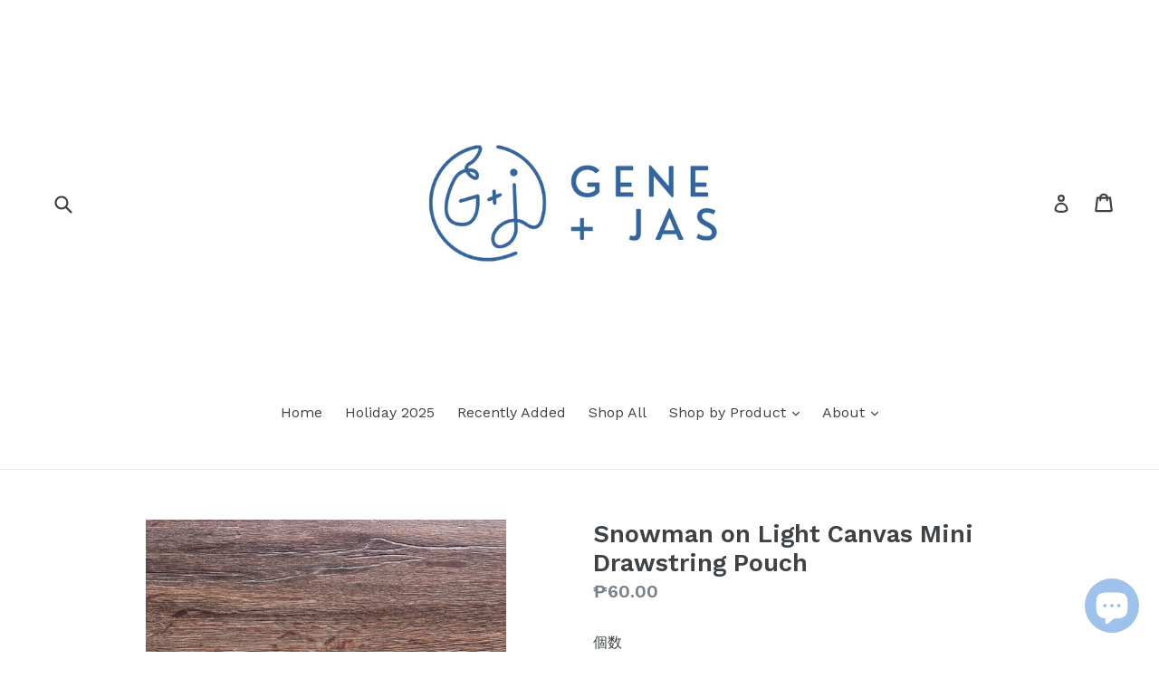

--- FILE ---
content_type: text/html; charset=utf-8
request_url: https://geneplusjas.com/ja/products/light-canvas-mini-drawstring-pouch-snowman
body_size: 20576
content:
<!doctype html>
<!--[if IE 9]> <html class="ie9 no-js" lang="ja"> <![endif]-->
<!--[if (gt IE 9)|!(IE)]><!--> <html class="no-js" lang="ja"> <!--<![endif]-->
<head>
  <meta name="google-site-verification" content="4KznLv_Mr3AL9-n1aUzAWScet0JCG6342p6tG1qhZ5w" />
  <meta charset="utf-8">
  <meta http-equiv="X-UA-Compatible" content="IE=edge,chrome=1">
  <meta name="viewport" content="width=device-width,initial-scale=1">
  <meta name="theme-color" content="#7796a8">
  <link rel="canonical" href="https://geneplusjas.com/ja/products/light-canvas-mini-drawstring-pouch-snowman">

  
    <link rel="shortcut icon" href="//geneplusjas.com/cdn/shop/files/Gene_Jas_Wordmark2_32x32.png?v=1613505832" type="image/png">
  

  
  <title>
    Snowman on Light Canvas Mini Drawstring Pouch
    
    
    
      &ndash; Gene + Jas
    
  </title>

  
    <meta name="description" content="5x6 inch drawstring pouch  embroidered design light canvas material, cream colored cotton cord for organizing small items such as cellphone accessories or makeup or use as a gift bag for event giveaways made in the Philippines">
  

  <!-- /snippets/social-meta-tags.liquid -->




<meta property="og:site_name" content="Gene + Jas">
<meta property="og:url" content="https://geneplusjas.com/ja/products/light-canvas-mini-drawstring-pouch-snowman">
<meta property="og:title" content="Snowman on Light Canvas Mini Drawstring Pouch">
<meta property="og:type" content="product">
<meta property="og:description" content="5x6 inch drawstring pouch  embroidered design light canvas material, cream colored cotton cord for organizing small items such as cellphone accessories or makeup or use as a gift bag for event giveaways made in the Philippines">

  <meta property="og:price:amount" content="60.00">
  <meta property="og:price:currency" content="PHP">

<meta property="og:image" content="http://geneplusjas.com/cdn/shop/products/Photo9-25-19_113410AM_1200x1200.jpg?v=1682068864"><meta property="og:image" content="http://geneplusjas.com/cdn/shop/products/Photo9-25-19_113141AM_1200x1200.jpg?v=1682068864"><meta property="og:image" content="http://geneplusjas.com/cdn/shop/products/Photo9-25-19_113117AM_1200x1200.jpg?v=1682068864">
<meta property="og:image:secure_url" content="https://geneplusjas.com/cdn/shop/products/Photo9-25-19_113410AM_1200x1200.jpg?v=1682068864"><meta property="og:image:secure_url" content="https://geneplusjas.com/cdn/shop/products/Photo9-25-19_113141AM_1200x1200.jpg?v=1682068864"><meta property="og:image:secure_url" content="https://geneplusjas.com/cdn/shop/products/Photo9-25-19_113117AM_1200x1200.jpg?v=1682068864">


<meta name="twitter:card" content="summary_large_image">
<meta name="twitter:title" content="Snowman on Light Canvas Mini Drawstring Pouch">
<meta name="twitter:description" content="5x6 inch drawstring pouch  embroidered design light canvas material, cream colored cotton cord for organizing small items such as cellphone accessories or makeup or use as a gift bag for event giveaways made in the Philippines">


  <link href="//geneplusjas.com/cdn/shop/t/1/assets/theme.scss.css?v=96524106894822747901696746792" rel="stylesheet" type="text/css" media="all" />
  

  <link href="//fonts.googleapis.com/css?family=Work+Sans:400,700" rel="stylesheet" type="text/css" media="all" />


  

    <link href="//fonts.googleapis.com/css?family=Work+Sans:600" rel="stylesheet" type="text/css" media="all" />
  



  <script>
    var theme = {
      strings: {
        addToCart: "カートに追加する",
        soldOut: "売り切れ",
        unavailable: "お取り扱いできません",
        showMore: "表示を増やす",
        showLess: "表示を減らす",
        addressError: "住所を調べる際にエラーが発生しました",
        addressNoResults: "その住所は見つかりませんでした",
        addressQueryLimit: "Google APIの使用量の制限を超えました。\u003ca href=\"https:\/\/developers.google.com\/maps\/premium\/usage-limits\"\u003eプレミアムプラン\u003c\/a\u003eへのアップグレードをご検討ください。",
        authError: "あなたのGoogle Mapsのアカウント認証で問題が発生しました。"
      },
      moneyFormat: "₱{{amount}}"
    }

    document.documentElement.className = document.documentElement.className.replace('no-js', 'js');
  </script>

  <!--[if (lte IE 9) ]><script src="//geneplusjas.com/cdn/shop/t/1/assets/match-media.min.js?v=22265819453975888031522753165" type="text/javascript"></script><![endif]-->

  

  <!--[if (gt IE 9)|!(IE)]><!--><script src="//geneplusjas.com/cdn/shop/t/1/assets/lazysizes.js?v=68441465964607740661522753165" async="async"></script><!--<![endif]-->
  <!--[if lte IE 9]><script src="//geneplusjas.com/cdn/shop/t/1/assets/lazysizes.min.js?v=944"></script><![endif]-->

  <!--[if (gt IE 9)|!(IE)]><!--><script src="//geneplusjas.com/cdn/shop/t/1/assets/vendor.js?v=136118274122071307521522753166" defer="defer"></script><!--<![endif]-->
  <!--[if lte IE 9]><script src="//geneplusjas.com/cdn/shop/t/1/assets/vendor.js?v=136118274122071307521522753166"></script><![endif]-->

  <!--[if (gt IE 9)|!(IE)]><!--><script src="//geneplusjas.com/cdn/shop/t/1/assets/theme.js?v=175072609754299674291522753165" defer="defer"></script><!--<![endif]-->
  <!--[if lte IE 9]><script src="//geneplusjas.com/cdn/shop/t/1/assets/theme.js?v=175072609754299674291522753165"></script><![endif]-->

  <script>window.performance && window.performance.mark && window.performance.mark('shopify.content_for_header.start');</script><meta id="shopify-digital-wallet" name="shopify-digital-wallet" content="/1549238319/digital_wallets/dialog">
<meta name="shopify-checkout-api-token" content="465e9b61b54aa0af45c485f51c990d41">
<meta id="in-context-paypal-metadata" data-shop-id="1549238319" data-venmo-supported="false" data-environment="production" data-locale="ja_JP" data-paypal-v4="true" data-currency="PHP">
<link rel="alternate" hreflang="x-default" href="https://geneplusjas.com/products/light-canvas-mini-drawstring-pouch-snowman">
<link rel="alternate" hreflang="en" href="https://geneplusjas.com/products/light-canvas-mini-drawstring-pouch-snowman">
<link rel="alternate" hreflang="ja" href="https://geneplusjas.com/ja/products/light-canvas-mini-drawstring-pouch-snowman">
<link rel="alternate" hreflang="zh-Hans-CN" href="https://geneplusjas.com/zh-cn/products/light-canvas-mini-drawstring-pouch-snowman">
<link rel="alternate" hreflang="zh-Hant-TW" href="https://geneplusjas.com/zh-tw/products/light-canvas-mini-drawstring-pouch-snowman">
<link rel="alternate" type="application/json+oembed" href="https://geneplusjas.com/ja/products/light-canvas-mini-drawstring-pouch-snowman.oembed">
<script async="async" src="/checkouts/internal/preloads.js?locale=ja-PH"></script>
<script id="shopify-features" type="application/json">{"accessToken":"465e9b61b54aa0af45c485f51c990d41","betas":["rich-media-storefront-analytics"],"domain":"geneplusjas.com","predictiveSearch":true,"shopId":1549238319,"locale":"ja"}</script>
<script>var Shopify = Shopify || {};
Shopify.shop = "gene-jas.myshopify.com";
Shopify.locale = "ja";
Shopify.currency = {"active":"PHP","rate":"1.0"};
Shopify.country = "PH";
Shopify.theme = {"name":"Debut","id":14465957935,"schema_name":"Debut","schema_version":"2.2.1","theme_store_id":796,"role":"main"};
Shopify.theme.handle = "null";
Shopify.theme.style = {"id":null,"handle":null};
Shopify.cdnHost = "geneplusjas.com/cdn";
Shopify.routes = Shopify.routes || {};
Shopify.routes.root = "/ja/";</script>
<script type="module">!function(o){(o.Shopify=o.Shopify||{}).modules=!0}(window);</script>
<script>!function(o){function n(){var o=[];function n(){o.push(Array.prototype.slice.apply(arguments))}return n.q=o,n}var t=o.Shopify=o.Shopify||{};t.loadFeatures=n(),t.autoloadFeatures=n()}(window);</script>
<script id="shop-js-analytics" type="application/json">{"pageType":"product"}</script>
<script defer="defer" async type="module" src="//geneplusjas.com/cdn/shopifycloud/shop-js/modules/v2/client.init-shop-cart-sync_0MstufBG.ja.esm.js"></script>
<script defer="defer" async type="module" src="//geneplusjas.com/cdn/shopifycloud/shop-js/modules/v2/chunk.common_jll-23Z1.esm.js"></script>
<script defer="defer" async type="module" src="//geneplusjas.com/cdn/shopifycloud/shop-js/modules/v2/chunk.modal_HXih6-AF.esm.js"></script>
<script type="module">
  await import("//geneplusjas.com/cdn/shopifycloud/shop-js/modules/v2/client.init-shop-cart-sync_0MstufBG.ja.esm.js");
await import("//geneplusjas.com/cdn/shopifycloud/shop-js/modules/v2/chunk.common_jll-23Z1.esm.js");
await import("//geneplusjas.com/cdn/shopifycloud/shop-js/modules/v2/chunk.modal_HXih6-AF.esm.js");

  window.Shopify.SignInWithShop?.initShopCartSync?.({"fedCMEnabled":true,"windoidEnabled":true});

</script>
<script>(function() {
  var isLoaded = false;
  function asyncLoad() {
    if (isLoaded) return;
    isLoaded = true;
    var urls = ["https:\/\/sticky.conversionbear.com\/script?app=sticky\u0026shop=gene-jas.myshopify.com","https:\/\/fastsimon.akamaized.net\/fast-simon-autocomplete-init.umd.js?mode=shopify\u0026UUID=08e71fd3-8175-47d8-b928-54a588ffca0a\u0026store=1549238319\u0026shop=gene-jas.myshopify.com"];
    for (var i = 0; i < urls.length; i++) {
      var s = document.createElement('script');
      s.type = 'text/javascript';
      s.async = true;
      s.src = urls[i];
      var x = document.getElementsByTagName('script')[0];
      x.parentNode.insertBefore(s, x);
    }
  };
  if(window.attachEvent) {
    window.attachEvent('onload', asyncLoad);
  } else {
    window.addEventListener('load', asyncLoad, false);
  }
})();</script>
<script id="__st">var __st={"a":1549238319,"offset":28800,"reqid":"9cb859a2-6a14-47cd-b026-c72916759562-1769339933","pageurl":"geneplusjas.com\/ja\/products\/light-canvas-mini-drawstring-pouch-snowman","u":"7e6d9290aef6","p":"product","rtyp":"product","rid":4552126398533};</script>
<script>window.ShopifyPaypalV4VisibilityTracking = true;</script>
<script id="captcha-bootstrap">!function(){'use strict';const t='contact',e='account',n='new_comment',o=[[t,t],['blogs',n],['comments',n],[t,'customer']],c=[[e,'customer_login'],[e,'guest_login'],[e,'recover_customer_password'],[e,'create_customer']],r=t=>t.map((([t,e])=>`form[action*='/${t}']:not([data-nocaptcha='true']) input[name='form_type'][value='${e}']`)).join(','),a=t=>()=>t?[...document.querySelectorAll(t)].map((t=>t.form)):[];function s(){const t=[...o],e=r(t);return a(e)}const i='password',u='form_key',d=['recaptcha-v3-token','g-recaptcha-response','h-captcha-response',i],f=()=>{try{return window.sessionStorage}catch{return}},m='__shopify_v',_=t=>t.elements[u];function p(t,e,n=!1){try{const o=window.sessionStorage,c=JSON.parse(o.getItem(e)),{data:r}=function(t){const{data:e,action:n}=t;return t[m]||n?{data:e,action:n}:{data:t,action:n}}(c);for(const[e,n]of Object.entries(r))t.elements[e]&&(t.elements[e].value=n);n&&o.removeItem(e)}catch(o){console.error('form repopulation failed',{error:o})}}const l='form_type',E='cptcha';function T(t){t.dataset[E]=!0}const w=window,h=w.document,L='Shopify',v='ce_forms',y='captcha';let A=!1;((t,e)=>{const n=(g='f06e6c50-85a8-45c8-87d0-21a2b65856fe',I='https://cdn.shopify.com/shopifycloud/storefront-forms-hcaptcha/ce_storefront_forms_captcha_hcaptcha.v1.5.2.iife.js',D={infoText:'hCaptchaによる保護',privacyText:'プライバシー',termsText:'利用規約'},(t,e,n)=>{const o=w[L][v],c=o.bindForm;if(c)return c(t,g,e,D).then(n);var r;o.q.push([[t,g,e,D],n]),r=I,A||(h.body.append(Object.assign(h.createElement('script'),{id:'captcha-provider',async:!0,src:r})),A=!0)});var g,I,D;w[L]=w[L]||{},w[L][v]=w[L][v]||{},w[L][v].q=[],w[L][y]=w[L][y]||{},w[L][y].protect=function(t,e){n(t,void 0,e),T(t)},Object.freeze(w[L][y]),function(t,e,n,w,h,L){const[v,y,A,g]=function(t,e,n){const i=e?o:[],u=t?c:[],d=[...i,...u],f=r(d),m=r(i),_=r(d.filter((([t,e])=>n.includes(e))));return[a(f),a(m),a(_),s()]}(w,h,L),I=t=>{const e=t.target;return e instanceof HTMLFormElement?e:e&&e.form},D=t=>v().includes(t);t.addEventListener('submit',(t=>{const e=I(t);if(!e)return;const n=D(e)&&!e.dataset.hcaptchaBound&&!e.dataset.recaptchaBound,o=_(e),c=g().includes(e)&&(!o||!o.value);(n||c)&&t.preventDefault(),c&&!n&&(function(t){try{if(!f())return;!function(t){const e=f();if(!e)return;const n=_(t);if(!n)return;const o=n.value;o&&e.removeItem(o)}(t);const e=Array.from(Array(32),(()=>Math.random().toString(36)[2])).join('');!function(t,e){_(t)||t.append(Object.assign(document.createElement('input'),{type:'hidden',name:u})),t.elements[u].value=e}(t,e),function(t,e){const n=f();if(!n)return;const o=[...t.querySelectorAll(`input[type='${i}']`)].map((({name:t})=>t)),c=[...d,...o],r={};for(const[a,s]of new FormData(t).entries())c.includes(a)||(r[a]=s);n.setItem(e,JSON.stringify({[m]:1,action:t.action,data:r}))}(t,e)}catch(e){console.error('failed to persist form',e)}}(e),e.submit())}));const S=(t,e)=>{t&&!t.dataset[E]&&(n(t,e.some((e=>e===t))),T(t))};for(const o of['focusin','change'])t.addEventListener(o,(t=>{const e=I(t);D(e)&&S(e,y())}));const B=e.get('form_key'),M=e.get(l),P=B&&M;t.addEventListener('DOMContentLoaded',(()=>{const t=y();if(P)for(const e of t)e.elements[l].value===M&&p(e,B);[...new Set([...A(),...v().filter((t=>'true'===t.dataset.shopifyCaptcha))])].forEach((e=>S(e,t)))}))}(h,new URLSearchParams(w.location.search),n,t,e,['guest_login'])})(!0,!0)}();</script>
<script integrity="sha256-4kQ18oKyAcykRKYeNunJcIwy7WH5gtpwJnB7kiuLZ1E=" data-source-attribution="shopify.loadfeatures" defer="defer" src="//geneplusjas.com/cdn/shopifycloud/storefront/assets/storefront/load_feature-a0a9edcb.js" crossorigin="anonymous"></script>
<script data-source-attribution="shopify.dynamic_checkout.dynamic.init">var Shopify=Shopify||{};Shopify.PaymentButton=Shopify.PaymentButton||{isStorefrontPortableWallets:!0,init:function(){window.Shopify.PaymentButton.init=function(){};var t=document.createElement("script");t.src="https://geneplusjas.com/cdn/shopifycloud/portable-wallets/latest/portable-wallets.ja.js",t.type="module",document.head.appendChild(t)}};
</script>
<script data-source-attribution="shopify.dynamic_checkout.buyer_consent">
  function portableWalletsHideBuyerConsent(e){var t=document.getElementById("shopify-buyer-consent"),n=document.getElementById("shopify-subscription-policy-button");t&&n&&(t.classList.add("hidden"),t.setAttribute("aria-hidden","true"),n.removeEventListener("click",e))}function portableWalletsShowBuyerConsent(e){var t=document.getElementById("shopify-buyer-consent"),n=document.getElementById("shopify-subscription-policy-button");t&&n&&(t.classList.remove("hidden"),t.removeAttribute("aria-hidden"),n.addEventListener("click",e))}window.Shopify?.PaymentButton&&(window.Shopify.PaymentButton.hideBuyerConsent=portableWalletsHideBuyerConsent,window.Shopify.PaymentButton.showBuyerConsent=portableWalletsShowBuyerConsent);
</script>
<script data-source-attribution="shopify.dynamic_checkout.cart.bootstrap">document.addEventListener("DOMContentLoaded",(function(){function t(){return document.querySelector("shopify-accelerated-checkout-cart, shopify-accelerated-checkout")}if(t())Shopify.PaymentButton.init();else{new MutationObserver((function(e,n){t()&&(Shopify.PaymentButton.init(),n.disconnect())})).observe(document.body,{childList:!0,subtree:!0})}}));
</script>
<link id="shopify-accelerated-checkout-styles" rel="stylesheet" media="screen" href="https://geneplusjas.com/cdn/shopifycloud/portable-wallets/latest/accelerated-checkout-backwards-compat.css" crossorigin="anonymous">
<style id="shopify-accelerated-checkout-cart">
        #shopify-buyer-consent {
  margin-top: 1em;
  display: inline-block;
  width: 100%;
}

#shopify-buyer-consent.hidden {
  display: none;
}

#shopify-subscription-policy-button {
  background: none;
  border: none;
  padding: 0;
  text-decoration: underline;
  font-size: inherit;
  cursor: pointer;
}

#shopify-subscription-policy-button::before {
  box-shadow: none;
}

      </style>

<script>window.performance && window.performance.mark && window.performance.mark('shopify.content_for_header.end');</script>
<script src="https://cdn.shopify.com/extensions/e8878072-2f6b-4e89-8082-94b04320908d/inbox-1254/assets/inbox-chat-loader.js" type="text/javascript" defer="defer"></script>
<link href="https://monorail-edge.shopifysvc.com" rel="dns-prefetch">
<script>(function(){if ("sendBeacon" in navigator && "performance" in window) {try {var session_token_from_headers = performance.getEntriesByType('navigation')[0].serverTiming.find(x => x.name == '_s').description;} catch {var session_token_from_headers = undefined;}var session_cookie_matches = document.cookie.match(/_shopify_s=([^;]*)/);var session_token_from_cookie = session_cookie_matches && session_cookie_matches.length === 2 ? session_cookie_matches[1] : "";var session_token = session_token_from_headers || session_token_from_cookie || "";function handle_abandonment_event(e) {var entries = performance.getEntries().filter(function(entry) {return /monorail-edge.shopifysvc.com/.test(entry.name);});if (!window.abandonment_tracked && entries.length === 0) {window.abandonment_tracked = true;var currentMs = Date.now();var navigation_start = performance.timing.navigationStart;var payload = {shop_id: 1549238319,url: window.location.href,navigation_start,duration: currentMs - navigation_start,session_token,page_type: "product"};window.navigator.sendBeacon("https://monorail-edge.shopifysvc.com/v1/produce", JSON.stringify({schema_id: "online_store_buyer_site_abandonment/1.1",payload: payload,metadata: {event_created_at_ms: currentMs,event_sent_at_ms: currentMs}}));}}window.addEventListener('pagehide', handle_abandonment_event);}}());</script>
<script id="web-pixels-manager-setup">(function e(e,d,r,n,o){if(void 0===o&&(o={}),!Boolean(null===(a=null===(i=window.Shopify)||void 0===i?void 0:i.analytics)||void 0===a?void 0:a.replayQueue)){var i,a;window.Shopify=window.Shopify||{};var t=window.Shopify;t.analytics=t.analytics||{};var s=t.analytics;s.replayQueue=[],s.publish=function(e,d,r){return s.replayQueue.push([e,d,r]),!0};try{self.performance.mark("wpm:start")}catch(e){}var l=function(){var e={modern:/Edge?\/(1{2}[4-9]|1[2-9]\d|[2-9]\d{2}|\d{4,})\.\d+(\.\d+|)|Firefox\/(1{2}[4-9]|1[2-9]\d|[2-9]\d{2}|\d{4,})\.\d+(\.\d+|)|Chrom(ium|e)\/(9{2}|\d{3,})\.\d+(\.\d+|)|(Maci|X1{2}).+ Version\/(15\.\d+|(1[6-9]|[2-9]\d|\d{3,})\.\d+)([,.]\d+|)( \(\w+\)|)( Mobile\/\w+|) Safari\/|Chrome.+OPR\/(9{2}|\d{3,})\.\d+\.\d+|(CPU[ +]OS|iPhone[ +]OS|CPU[ +]iPhone|CPU IPhone OS|CPU iPad OS)[ +]+(15[._]\d+|(1[6-9]|[2-9]\d|\d{3,})[._]\d+)([._]\d+|)|Android:?[ /-](13[3-9]|1[4-9]\d|[2-9]\d{2}|\d{4,})(\.\d+|)(\.\d+|)|Android.+Firefox\/(13[5-9]|1[4-9]\d|[2-9]\d{2}|\d{4,})\.\d+(\.\d+|)|Android.+Chrom(ium|e)\/(13[3-9]|1[4-9]\d|[2-9]\d{2}|\d{4,})\.\d+(\.\d+|)|SamsungBrowser\/([2-9]\d|\d{3,})\.\d+/,legacy:/Edge?\/(1[6-9]|[2-9]\d|\d{3,})\.\d+(\.\d+|)|Firefox\/(5[4-9]|[6-9]\d|\d{3,})\.\d+(\.\d+|)|Chrom(ium|e)\/(5[1-9]|[6-9]\d|\d{3,})\.\d+(\.\d+|)([\d.]+$|.*Safari\/(?![\d.]+ Edge\/[\d.]+$))|(Maci|X1{2}).+ Version\/(10\.\d+|(1[1-9]|[2-9]\d|\d{3,})\.\d+)([,.]\d+|)( \(\w+\)|)( Mobile\/\w+|) Safari\/|Chrome.+OPR\/(3[89]|[4-9]\d|\d{3,})\.\d+\.\d+|(CPU[ +]OS|iPhone[ +]OS|CPU[ +]iPhone|CPU IPhone OS|CPU iPad OS)[ +]+(10[._]\d+|(1[1-9]|[2-9]\d|\d{3,})[._]\d+)([._]\d+|)|Android:?[ /-](13[3-9]|1[4-9]\d|[2-9]\d{2}|\d{4,})(\.\d+|)(\.\d+|)|Mobile Safari.+OPR\/([89]\d|\d{3,})\.\d+\.\d+|Android.+Firefox\/(13[5-9]|1[4-9]\d|[2-9]\d{2}|\d{4,})\.\d+(\.\d+|)|Android.+Chrom(ium|e)\/(13[3-9]|1[4-9]\d|[2-9]\d{2}|\d{4,})\.\d+(\.\d+|)|Android.+(UC? ?Browser|UCWEB|U3)[ /]?(15\.([5-9]|\d{2,})|(1[6-9]|[2-9]\d|\d{3,})\.\d+)\.\d+|SamsungBrowser\/(5\.\d+|([6-9]|\d{2,})\.\d+)|Android.+MQ{2}Browser\/(14(\.(9|\d{2,})|)|(1[5-9]|[2-9]\d|\d{3,})(\.\d+|))(\.\d+|)|K[Aa][Ii]OS\/(3\.\d+|([4-9]|\d{2,})\.\d+)(\.\d+|)/},d=e.modern,r=e.legacy,n=navigator.userAgent;return n.match(d)?"modern":n.match(r)?"legacy":"unknown"}(),u="modern"===l?"modern":"legacy",c=(null!=n?n:{modern:"",legacy:""})[u],f=function(e){return[e.baseUrl,"/wpm","/b",e.hashVersion,"modern"===e.buildTarget?"m":"l",".js"].join("")}({baseUrl:d,hashVersion:r,buildTarget:u}),m=function(e){var d=e.version,r=e.bundleTarget,n=e.surface,o=e.pageUrl,i=e.monorailEndpoint;return{emit:function(e){var a=e.status,t=e.errorMsg,s=(new Date).getTime(),l=JSON.stringify({metadata:{event_sent_at_ms:s},events:[{schema_id:"web_pixels_manager_load/3.1",payload:{version:d,bundle_target:r,page_url:o,status:a,surface:n,error_msg:t},metadata:{event_created_at_ms:s}}]});if(!i)return console&&console.warn&&console.warn("[Web Pixels Manager] No Monorail endpoint provided, skipping logging."),!1;try{return self.navigator.sendBeacon.bind(self.navigator)(i,l)}catch(e){}var u=new XMLHttpRequest;try{return u.open("POST",i,!0),u.setRequestHeader("Content-Type","text/plain"),u.send(l),!0}catch(e){return console&&console.warn&&console.warn("[Web Pixels Manager] Got an unhandled error while logging to Monorail."),!1}}}}({version:r,bundleTarget:l,surface:e.surface,pageUrl:self.location.href,monorailEndpoint:e.monorailEndpoint});try{o.browserTarget=l,function(e){var d=e.src,r=e.async,n=void 0===r||r,o=e.onload,i=e.onerror,a=e.sri,t=e.scriptDataAttributes,s=void 0===t?{}:t,l=document.createElement("script"),u=document.querySelector("head"),c=document.querySelector("body");if(l.async=n,l.src=d,a&&(l.integrity=a,l.crossOrigin="anonymous"),s)for(var f in s)if(Object.prototype.hasOwnProperty.call(s,f))try{l.dataset[f]=s[f]}catch(e){}if(o&&l.addEventListener("load",o),i&&l.addEventListener("error",i),u)u.appendChild(l);else{if(!c)throw new Error("Did not find a head or body element to append the script");c.appendChild(l)}}({src:f,async:!0,onload:function(){if(!function(){var e,d;return Boolean(null===(d=null===(e=window.Shopify)||void 0===e?void 0:e.analytics)||void 0===d?void 0:d.initialized)}()){var d=window.webPixelsManager.init(e)||void 0;if(d){var r=window.Shopify.analytics;r.replayQueue.forEach((function(e){var r=e[0],n=e[1],o=e[2];d.publishCustomEvent(r,n,o)})),r.replayQueue=[],r.publish=d.publishCustomEvent,r.visitor=d.visitor,r.initialized=!0}}},onerror:function(){return m.emit({status:"failed",errorMsg:"".concat(f," has failed to load")})},sri:function(e){var d=/^sha384-[A-Za-z0-9+/=]+$/;return"string"==typeof e&&d.test(e)}(c)?c:"",scriptDataAttributes:o}),m.emit({status:"loading"})}catch(e){m.emit({status:"failed",errorMsg:(null==e?void 0:e.message)||"Unknown error"})}}})({shopId: 1549238319,storefrontBaseUrl: "https://geneplusjas.com",extensionsBaseUrl: "https://extensions.shopifycdn.com/cdn/shopifycloud/web-pixels-manager",monorailEndpoint: "https://monorail-edge.shopifysvc.com/unstable/produce_batch",surface: "storefront-renderer",enabledBetaFlags: ["2dca8a86"],webPixelsConfigList: [{"id":"517734574","configuration":"{\"config\":\"{\\\"pixel_id\\\":\\\"G-NWVDSK51M2\\\",\\\"gtag_events\\\":[{\\\"type\\\":\\\"purchase\\\",\\\"action_label\\\":\\\"G-NWVDSK51M2\\\"},{\\\"type\\\":\\\"page_view\\\",\\\"action_label\\\":\\\"G-NWVDSK51M2\\\"},{\\\"type\\\":\\\"view_item\\\",\\\"action_label\\\":\\\"G-NWVDSK51M2\\\"},{\\\"type\\\":\\\"search\\\",\\\"action_label\\\":\\\"G-NWVDSK51M2\\\"},{\\\"type\\\":\\\"add_to_cart\\\",\\\"action_label\\\":\\\"G-NWVDSK51M2\\\"},{\\\"type\\\":\\\"begin_checkout\\\",\\\"action_label\\\":\\\"G-NWVDSK51M2\\\"},{\\\"type\\\":\\\"add_payment_info\\\",\\\"action_label\\\":\\\"G-NWVDSK51M2\\\"}],\\\"enable_monitoring_mode\\\":false}\"}","eventPayloadVersion":"v1","runtimeContext":"OPEN","scriptVersion":"b2a88bafab3e21179ed38636efcd8a93","type":"APP","apiClientId":1780363,"privacyPurposes":[],"dataSharingAdjustments":{"protectedCustomerApprovalScopes":["read_customer_address","read_customer_email","read_customer_name","read_customer_personal_data","read_customer_phone"]}},{"id":"238715054","configuration":"{\"pixel_id\":\"2459811887659287\",\"pixel_type\":\"facebook_pixel\"}","eventPayloadVersion":"v1","runtimeContext":"OPEN","scriptVersion":"ca16bc87fe92b6042fbaa3acc2fbdaa6","type":"APP","apiClientId":2329312,"privacyPurposes":["ANALYTICS","MARKETING","SALE_OF_DATA"],"dataSharingAdjustments":{"protectedCustomerApprovalScopes":["read_customer_address","read_customer_email","read_customer_name","read_customer_personal_data","read_customer_phone"]}},{"id":"shopify-app-pixel","configuration":"{}","eventPayloadVersion":"v1","runtimeContext":"STRICT","scriptVersion":"0450","apiClientId":"shopify-pixel","type":"APP","privacyPurposes":["ANALYTICS","MARKETING"]},{"id":"shopify-custom-pixel","eventPayloadVersion":"v1","runtimeContext":"LAX","scriptVersion":"0450","apiClientId":"shopify-pixel","type":"CUSTOM","privacyPurposes":["ANALYTICS","MARKETING"]}],isMerchantRequest: false,initData: {"shop":{"name":"Gene + Jas","paymentSettings":{"currencyCode":"PHP"},"myshopifyDomain":"gene-jas.myshopify.com","countryCode":"PH","storefrontUrl":"https:\/\/geneplusjas.com\/ja"},"customer":null,"cart":null,"checkout":null,"productVariants":[{"price":{"amount":60.0,"currencyCode":"PHP"},"product":{"title":"Snowman on Light Canvas Mini Drawstring Pouch","vendor":"Gene + Jas","id":"4552126398533","untranslatedTitle":"Snowman on Light Canvas Mini Drawstring Pouch","url":"\/ja\/products\/light-canvas-mini-drawstring-pouch-snowman","type":"Mini Drawstring Pouch"},"id":"31811281059909","image":{"src":"\/\/geneplusjas.com\/cdn\/shop\/products\/Photo9-25-19_113410AM.jpg?v=1682068864"},"sku":"DS01LTCN0102SN","title":"Default Title","untranslatedTitle":"Default Title"}],"purchasingCompany":null},},"https://geneplusjas.com/cdn","fcfee988w5aeb613cpc8e4bc33m6693e112",{"modern":"","legacy":""},{"shopId":"1549238319","storefrontBaseUrl":"https:\/\/geneplusjas.com","extensionBaseUrl":"https:\/\/extensions.shopifycdn.com\/cdn\/shopifycloud\/web-pixels-manager","surface":"storefront-renderer","enabledBetaFlags":"[\"2dca8a86\"]","isMerchantRequest":"false","hashVersion":"fcfee988w5aeb613cpc8e4bc33m6693e112","publish":"custom","events":"[[\"page_viewed\",{}],[\"product_viewed\",{\"productVariant\":{\"price\":{\"amount\":60.0,\"currencyCode\":\"PHP\"},\"product\":{\"title\":\"Snowman on Light Canvas Mini Drawstring Pouch\",\"vendor\":\"Gene + Jas\",\"id\":\"4552126398533\",\"untranslatedTitle\":\"Snowman on Light Canvas Mini Drawstring Pouch\",\"url\":\"\/ja\/products\/light-canvas-mini-drawstring-pouch-snowman\",\"type\":\"Mini Drawstring Pouch\"},\"id\":\"31811281059909\",\"image\":{\"src\":\"\/\/geneplusjas.com\/cdn\/shop\/products\/Photo9-25-19_113410AM.jpg?v=1682068864\"},\"sku\":\"DS01LTCN0102SN\",\"title\":\"Default Title\",\"untranslatedTitle\":\"Default Title\"}}]]"});</script><script>
  window.ShopifyAnalytics = window.ShopifyAnalytics || {};
  window.ShopifyAnalytics.meta = window.ShopifyAnalytics.meta || {};
  window.ShopifyAnalytics.meta.currency = 'PHP';
  var meta = {"product":{"id":4552126398533,"gid":"gid:\/\/shopify\/Product\/4552126398533","vendor":"Gene + Jas","type":"Mini Drawstring Pouch","handle":"light-canvas-mini-drawstring-pouch-snowman","variants":[{"id":31811281059909,"price":6000,"name":"Snowman on Light Canvas Mini Drawstring Pouch","public_title":null,"sku":"DS01LTCN0102SN"}],"remote":false},"page":{"pageType":"product","resourceType":"product","resourceId":4552126398533,"requestId":"9cb859a2-6a14-47cd-b026-c72916759562-1769339933"}};
  for (var attr in meta) {
    window.ShopifyAnalytics.meta[attr] = meta[attr];
  }
</script>
<script class="analytics">
  (function () {
    var customDocumentWrite = function(content) {
      var jquery = null;

      if (window.jQuery) {
        jquery = window.jQuery;
      } else if (window.Checkout && window.Checkout.$) {
        jquery = window.Checkout.$;
      }

      if (jquery) {
        jquery('body').append(content);
      }
    };

    var hasLoggedConversion = function(token) {
      if (token) {
        return document.cookie.indexOf('loggedConversion=' + token) !== -1;
      }
      return false;
    }

    var setCookieIfConversion = function(token) {
      if (token) {
        var twoMonthsFromNow = new Date(Date.now());
        twoMonthsFromNow.setMonth(twoMonthsFromNow.getMonth() + 2);

        document.cookie = 'loggedConversion=' + token + '; expires=' + twoMonthsFromNow;
      }
    }

    var trekkie = window.ShopifyAnalytics.lib = window.trekkie = window.trekkie || [];
    if (trekkie.integrations) {
      return;
    }
    trekkie.methods = [
      'identify',
      'page',
      'ready',
      'track',
      'trackForm',
      'trackLink'
    ];
    trekkie.factory = function(method) {
      return function() {
        var args = Array.prototype.slice.call(arguments);
        args.unshift(method);
        trekkie.push(args);
        return trekkie;
      };
    };
    for (var i = 0; i < trekkie.methods.length; i++) {
      var key = trekkie.methods[i];
      trekkie[key] = trekkie.factory(key);
    }
    trekkie.load = function(config) {
      trekkie.config = config || {};
      trekkie.config.initialDocumentCookie = document.cookie;
      var first = document.getElementsByTagName('script')[0];
      var script = document.createElement('script');
      script.type = 'text/javascript';
      script.onerror = function(e) {
        var scriptFallback = document.createElement('script');
        scriptFallback.type = 'text/javascript';
        scriptFallback.onerror = function(error) {
                var Monorail = {
      produce: function produce(monorailDomain, schemaId, payload) {
        var currentMs = new Date().getTime();
        var event = {
          schema_id: schemaId,
          payload: payload,
          metadata: {
            event_created_at_ms: currentMs,
            event_sent_at_ms: currentMs
          }
        };
        return Monorail.sendRequest("https://" + monorailDomain + "/v1/produce", JSON.stringify(event));
      },
      sendRequest: function sendRequest(endpointUrl, payload) {
        // Try the sendBeacon API
        if (window && window.navigator && typeof window.navigator.sendBeacon === 'function' && typeof window.Blob === 'function' && !Monorail.isIos12()) {
          var blobData = new window.Blob([payload], {
            type: 'text/plain'
          });

          if (window.navigator.sendBeacon(endpointUrl, blobData)) {
            return true;
          } // sendBeacon was not successful

        } // XHR beacon

        var xhr = new XMLHttpRequest();

        try {
          xhr.open('POST', endpointUrl);
          xhr.setRequestHeader('Content-Type', 'text/plain');
          xhr.send(payload);
        } catch (e) {
          console.log(e);
        }

        return false;
      },
      isIos12: function isIos12() {
        return window.navigator.userAgent.lastIndexOf('iPhone; CPU iPhone OS 12_') !== -1 || window.navigator.userAgent.lastIndexOf('iPad; CPU OS 12_') !== -1;
      }
    };
    Monorail.produce('monorail-edge.shopifysvc.com',
      'trekkie_storefront_load_errors/1.1',
      {shop_id: 1549238319,
      theme_id: 14465957935,
      app_name: "storefront",
      context_url: window.location.href,
      source_url: "//geneplusjas.com/cdn/s/trekkie.storefront.8d95595f799fbf7e1d32231b9a28fd43b70c67d3.min.js"});

        };
        scriptFallback.async = true;
        scriptFallback.src = '//geneplusjas.com/cdn/s/trekkie.storefront.8d95595f799fbf7e1d32231b9a28fd43b70c67d3.min.js';
        first.parentNode.insertBefore(scriptFallback, first);
      };
      script.async = true;
      script.src = '//geneplusjas.com/cdn/s/trekkie.storefront.8d95595f799fbf7e1d32231b9a28fd43b70c67d3.min.js';
      first.parentNode.insertBefore(script, first);
    };
    trekkie.load(
      {"Trekkie":{"appName":"storefront","development":false,"defaultAttributes":{"shopId":1549238319,"isMerchantRequest":null,"themeId":14465957935,"themeCityHash":"1355351974182425450","contentLanguage":"ja","currency":"PHP","eventMetadataId":"681a42e7-3aa2-40b8-83f9-83747e220235"},"isServerSideCookieWritingEnabled":true,"monorailRegion":"shop_domain","enabledBetaFlags":["65f19447"]},"Session Attribution":{},"S2S":{"facebookCapiEnabled":true,"source":"trekkie-storefront-renderer","apiClientId":580111}}
    );

    var loaded = false;
    trekkie.ready(function() {
      if (loaded) return;
      loaded = true;

      window.ShopifyAnalytics.lib = window.trekkie;

      var originalDocumentWrite = document.write;
      document.write = customDocumentWrite;
      try { window.ShopifyAnalytics.merchantGoogleAnalytics.call(this); } catch(error) {};
      document.write = originalDocumentWrite;

      window.ShopifyAnalytics.lib.page(null,{"pageType":"product","resourceType":"product","resourceId":4552126398533,"requestId":"9cb859a2-6a14-47cd-b026-c72916759562-1769339933","shopifyEmitted":true});

      var match = window.location.pathname.match(/checkouts\/(.+)\/(thank_you|post_purchase)/)
      var token = match? match[1]: undefined;
      if (!hasLoggedConversion(token)) {
        setCookieIfConversion(token);
        window.ShopifyAnalytics.lib.track("Viewed Product",{"currency":"PHP","variantId":31811281059909,"productId":4552126398533,"productGid":"gid:\/\/shopify\/Product\/4552126398533","name":"Snowman on Light Canvas Mini Drawstring Pouch","price":"60.00","sku":"DS01LTCN0102SN","brand":"Gene + Jas","variant":null,"category":"Mini Drawstring Pouch","nonInteraction":true,"remote":false},undefined,undefined,{"shopifyEmitted":true});
      window.ShopifyAnalytics.lib.track("monorail:\/\/trekkie_storefront_viewed_product\/1.1",{"currency":"PHP","variantId":31811281059909,"productId":4552126398533,"productGid":"gid:\/\/shopify\/Product\/4552126398533","name":"Snowman on Light Canvas Mini Drawstring Pouch","price":"60.00","sku":"DS01LTCN0102SN","brand":"Gene + Jas","variant":null,"category":"Mini Drawstring Pouch","nonInteraction":true,"remote":false,"referer":"https:\/\/geneplusjas.com\/ja\/products\/light-canvas-mini-drawstring-pouch-snowman"});
      }
    });


        var eventsListenerScript = document.createElement('script');
        eventsListenerScript.async = true;
        eventsListenerScript.src = "//geneplusjas.com/cdn/shopifycloud/storefront/assets/shop_events_listener-3da45d37.js";
        document.getElementsByTagName('head')[0].appendChild(eventsListenerScript);

})();</script>
  <script>
  if (!window.ga || (window.ga && typeof window.ga !== 'function')) {
    window.ga = function ga() {
      (window.ga.q = window.ga.q || []).push(arguments);
      if (window.Shopify && window.Shopify.analytics && typeof window.Shopify.analytics.publish === 'function') {
        window.Shopify.analytics.publish("ga_stub_called", {}, {sendTo: "google_osp_migration"});
      }
      console.error("Shopify's Google Analytics stub called with:", Array.from(arguments), "\nSee https://help.shopify.com/manual/promoting-marketing/pixels/pixel-migration#google for more information.");
    };
    if (window.Shopify && window.Shopify.analytics && typeof window.Shopify.analytics.publish === 'function') {
      window.Shopify.analytics.publish("ga_stub_initialized", {}, {sendTo: "google_osp_migration"});
    }
  }
</script>
<script
  defer
  src="https://geneplusjas.com/cdn/shopifycloud/perf-kit/shopify-perf-kit-3.0.4.min.js"
  data-application="storefront-renderer"
  data-shop-id="1549238319"
  data-render-region="gcp-us-east1"
  data-page-type="product"
  data-theme-instance-id="14465957935"
  data-theme-name="Debut"
  data-theme-version="2.2.1"
  data-monorail-region="shop_domain"
  data-resource-timing-sampling-rate="10"
  data-shs="true"
  data-shs-beacon="true"
  data-shs-export-with-fetch="true"
  data-shs-logs-sample-rate="1"
  data-shs-beacon-endpoint="https://geneplusjas.com/api/collect"
></script>
</head>

<body class="template-product">

  <a class="in-page-link visually-hidden skip-link" href="#MainContent">コンテンツにスキップする</a>

  <div id="SearchDrawer" class="search-bar drawer drawer--top">
    <div class="search-bar__table">
      <div class="search-bar__table-cell search-bar__form-wrapper">
        <form class="search search-bar__form" action="/search" method="get" role="search">
          <button class="search-bar__submit search__submit btn--link" type="submit">
            <svg aria-hidden="true" focusable="false" role="presentation" class="icon icon-search" viewBox="0 0 37 40"><path d="M35.6 36l-9.8-9.8c4.1-5.4 3.6-13.2-1.3-18.1-5.4-5.4-14.2-5.4-19.7 0-5.4 5.4-5.4 14.2 0 19.7 2.6 2.6 6.1 4.1 9.8 4.1 3 0 5.9-1 8.3-2.8l9.8 9.8c.4.4.9.6 1.4.6s1-.2 1.4-.6c.9-.9.9-2.1.1-2.9zm-20.9-8.2c-2.6 0-5.1-1-7-2.9-3.9-3.9-3.9-10.1 0-14C9.6 9 12.2 8 14.7 8s5.1 1 7 2.9c3.9 3.9 3.9 10.1 0 14-1.9 1.9-4.4 2.9-7 2.9z"/></svg>
            <span class="icon__fallback-text">送信</span>
          </button>
          <input class="search__input search-bar__input" type="search" name="q" value="" placeholder="検索する" aria-label="検索する">
        </form>
      </div>
      <div class="search-bar__table-cell text-right">
        <button type="button" class="btn--link search-bar__close js-drawer-close">
          <svg aria-hidden="true" focusable="false" role="presentation" class="icon icon-close" viewBox="0 0 37 40"><path d="M21.3 23l11-11c.8-.8.8-2 0-2.8-.8-.8-2-.8-2.8 0l-11 11-11-11c-.8-.8-2-.8-2.8 0-.8.8-.8 2 0 2.8l11 11-11 11c-.8.8-.8 2 0 2.8.4.4.9.6 1.4.6s1-.2 1.4-.6l11-11 11 11c.4.4.9.6 1.4.6s1-.2 1.4-.6c.8-.8.8-2 0-2.8l-11-11z"/></svg>
          <span class="icon__fallback-text">検索を閉じる</span>
        </button>
      </div>
    </div>
  </div>

  <div id="shopify-section-header" class="shopify-section">

<div data-section-id="header" data-section-type="header-section">
  <nav class="mobile-nav-wrapper medium-up--hide" role="navigation">
  <ul id="MobileNav" class="mobile-nav">
    
<li class="mobile-nav__item border-bottom">
        
          <a href="/ja" class="mobile-nav__link">
            Home
          </a>
        
      </li>
    
<li class="mobile-nav__item border-bottom">
        
          <a href="/ja/collections/holiday-2020" class="mobile-nav__link">
            Holiday 2025
          </a>
        
      </li>
    
<li class="mobile-nav__item border-bottom">
        
          <a href="/ja/collections/new" class="mobile-nav__link">
            Recently Added
          </a>
        
      </li>
    
<li class="mobile-nav__item border-bottom">
        
          <a href="/ja/collections/all" class="mobile-nav__link">
            Shop All
          </a>
        
      </li>
    
<li class="mobile-nav__item border-bottom">
        
          
          <button type="button" class="btn--link js-toggle-submenu mobile-nav__link" data-target="shop-by-product-5" data-level="1">
            Shop by Product
            <div class="mobile-nav__icon">
              <svg aria-hidden="true" focusable="false" role="presentation" class="icon icon-chevron-right" viewBox="0 0 284.49 498.98"><defs><style>.cls-1{fill:#231f20}</style></defs><path class="cls-1" d="M223.18 628.49a35 35 0 0 1-24.75-59.75L388.17 379 198.43 189.26a35 35 0 0 1 49.5-49.5l214.49 214.49a35 35 0 0 1 0 49.5L247.93 618.24a34.89 34.89 0 0 1-24.75 10.25z" transform="translate(-188.18 -129.51)"/></svg>
              <span class="icon__fallback-text">拡大</span>
            </div>
          </button>
          <ul class="mobile-nav__dropdown" data-parent="shop-by-product-5" data-level="2">
            <li class="mobile-nav__item border-bottom">
              <div class="mobile-nav__table">
                <div class="mobile-nav__table-cell mobile-nav__return">
                  <button class="btn--link js-toggle-submenu mobile-nav__return-btn" type="button">
                    <svg aria-hidden="true" focusable="false" role="presentation" class="icon icon-chevron-left" viewBox="0 0 284.49 498.98"><defs><style>.cls-1{fill:#231f20}</style></defs><path class="cls-1" d="M437.67 129.51a35 35 0 0 1 24.75 59.75L272.67 379l189.75 189.74a35 35 0 1 1-49.5 49.5L198.43 403.75a35 35 0 0 1 0-49.5l214.49-214.49a34.89 34.89 0 0 1 24.75-10.25z" transform="translate(-188.18 -129.51)"/></svg>
                    <span class="icon__fallback-text">縮小</span>
                  </button>
                </div>
                <a href="/ja#" class="mobile-nav__sublist-link mobile-nav__sublist-header">
                  Shop by Product
                </a>
              </div>
            </li>

            
              <li class="mobile-nav__item border-bottom">
                
                  
                  <button type="button" class="btn--link js-toggle-submenu mobile-nav__link mobile-nav__sublist-link" data-target="pouches-5-1">
                    Pouches
                    <div class="mobile-nav__icon">
                      <svg aria-hidden="true" focusable="false" role="presentation" class="icon icon-chevron-right" viewBox="0 0 284.49 498.98"><defs><style>.cls-1{fill:#231f20}</style></defs><path class="cls-1" d="M223.18 628.49a35 35 0 0 1-24.75-59.75L388.17 379 198.43 189.26a35 35 0 0 1 49.5-49.5l214.49 214.49a35 35 0 0 1 0 49.5L247.93 618.24a34.89 34.89 0 0 1-24.75 10.25z" transform="translate(-188.18 -129.51)"/></svg>
                      <span class="icon__fallback-text">拡大</span>
                    </div>
                  </button>
                  <ul class="mobile-nav__dropdown" data-parent="pouches-5-1" data-level="3">
                    <li class="mobile-nav__item border-bottom">
                      <div class="mobile-nav__table">
                        <div class="mobile-nav__table-cell mobile-nav__return">
                          <button type="button" class="btn--link js-toggle-submenu mobile-nav__return-btn" data-target="shop-by-product-5">
                            <svg aria-hidden="true" focusable="false" role="presentation" class="icon icon-chevron-left" viewBox="0 0 284.49 498.98"><defs><style>.cls-1{fill:#231f20}</style></defs><path class="cls-1" d="M437.67 129.51a35 35 0 0 1 24.75 59.75L272.67 379l189.75 189.74a35 35 0 1 1-49.5 49.5L198.43 403.75a35 35 0 0 1 0-49.5l214.49-214.49a34.89 34.89 0 0 1 24.75-10.25z" transform="translate(-188.18 -129.51)"/></svg>
                            <span class="icon__fallback-text">縮小</span>
                          </button>
                        </div>
                        <a href="/ja/collections/pouches" class="mobile-nav__sublist-link mobile-nav__sublist-header">
                          Pouches
                        </a>
                      </div>
                    </li>
                    
                      <li class="mobile-nav__item border-bottom">
                        <a href="/ja/collections/jewelry-pouches" class="mobile-nav__sublist-link">
                          Jewelry Pouches
                        </a>
                      </li>
                    
                      <li class="mobile-nav__item border-bottom">
                        <a href="/ja/collections/mini-drawstring-pouch" class="mobile-nav__sublist-link">
                          Mini Drawstring Pouches
                        </a>
                      </li>
                    
                      <li class="mobile-nav__item border-bottom">
                        <a href="/ja/collections/medium-pouches" class="mobile-nav__sublist-link">
                          Medium Drawstring Pouches
                        </a>
                      </li>
                    
                      <li class="mobile-nav__item border-bottom">
                        <a href="/ja/collections/shoebags" class="mobile-nav__sublist-link">
                          Shoebags
                        </a>
                      </li>
                    
                      <li class="mobile-nav__item border-bottom">
                        <a href="/ja/collections/coin-purse" class="mobile-nav__sublist-link">
                          Coin Purses
                        </a>
                      </li>
                    
                      <li class="mobile-nav__item border-bottom">
                        <a href="/ja/collections/extra-small-zip-up-pouch" class="mobile-nav__sublist-link">
                          Wallets
                        </a>
                      </li>
                    
                      <li class="mobile-nav__item border-bottom">
                        <a href="/ja/collections/small-zip-up-pouch" class="mobile-nav__sublist-link">
                          Small Zipper Pouches
                        </a>
                      </li>
                    
                      <li class="mobile-nav__item">
                        <a href="/ja/collections/large-zip-up-pouch" class="mobile-nav__sublist-link">
                          Clutches
                        </a>
                      </li>
                    
                  </ul>
                
              </li>
            
              <li class="mobile-nav__item border-bottom">
                
                  
                  <button type="button" class="btn--link js-toggle-submenu mobile-nav__link mobile-nav__sublist-link" data-target="bags-5-2">
                    Bags
                    <div class="mobile-nav__icon">
                      <svg aria-hidden="true" focusable="false" role="presentation" class="icon icon-chevron-right" viewBox="0 0 284.49 498.98"><defs><style>.cls-1{fill:#231f20}</style></defs><path class="cls-1" d="M223.18 628.49a35 35 0 0 1-24.75-59.75L388.17 379 198.43 189.26a35 35 0 0 1 49.5-49.5l214.49 214.49a35 35 0 0 1 0 49.5L247.93 618.24a34.89 34.89 0 0 1-24.75 10.25z" transform="translate(-188.18 -129.51)"/></svg>
                      <span class="icon__fallback-text">拡大</span>
                    </div>
                  </button>
                  <ul class="mobile-nav__dropdown" data-parent="bags-5-2" data-level="3">
                    <li class="mobile-nav__item border-bottom">
                      <div class="mobile-nav__table">
                        <div class="mobile-nav__table-cell mobile-nav__return">
                          <button type="button" class="btn--link js-toggle-submenu mobile-nav__return-btn" data-target="shop-by-product-5">
                            <svg aria-hidden="true" focusable="false" role="presentation" class="icon icon-chevron-left" viewBox="0 0 284.49 498.98"><defs><style>.cls-1{fill:#231f20}</style></defs><path class="cls-1" d="M437.67 129.51a35 35 0 0 1 24.75 59.75L272.67 379l189.75 189.74a35 35 0 1 1-49.5 49.5L198.43 403.75a35 35 0 0 1 0-49.5l214.49-214.49a34.89 34.89 0 0 1 24.75-10.25z" transform="translate(-188.18 -129.51)"/></svg>
                            <span class="icon__fallback-text">縮小</span>
                          </button>
                        </div>
                        <a href="/ja/collections/bags" class="mobile-nav__sublist-link mobile-nav__sublist-header">
                          Bags
                        </a>
                      </div>
                    </li>
                    
                      <li class="mobile-nav__item border-bottom">
                        <a href="/ja/collections/tote-bags" class="mobile-nav__sublist-link">
                          Totes &amp; Handbags
                        </a>
                      </li>
                    
                      <li class="mobile-nav__item border-bottom">
                        <a href="/ja/collections/backpacks" class="mobile-nav__sublist-link">
                          Backpacks
                        </a>
                      </li>
                    
                      <li class="mobile-nav__item border-bottom">
                        <a href="/ja/collections/bottle-bags" class="mobile-nav__sublist-link">
                          Bottle Bags
                        </a>
                      </li>
                    
                      <li class="mobile-nav__item">
                        <a href="/ja/collections/sling-bags" class="mobile-nav__sublist-link">
                          Sling Bags
                        </a>
                      </li>
                    
                  </ul>
                
              </li>
            
              <li class="mobile-nav__item border-bottom">
                
                  
                  <button type="button" class="btn--link js-toggle-submenu mobile-nav__link mobile-nav__sublist-link" data-target="homeware-5-3">
                    Homeware
                    <div class="mobile-nav__icon">
                      <svg aria-hidden="true" focusable="false" role="presentation" class="icon icon-chevron-right" viewBox="0 0 284.49 498.98"><defs><style>.cls-1{fill:#231f20}</style></defs><path class="cls-1" d="M223.18 628.49a35 35 0 0 1-24.75-59.75L388.17 379 198.43 189.26a35 35 0 0 1 49.5-49.5l214.49 214.49a35 35 0 0 1 0 49.5L247.93 618.24a34.89 34.89 0 0 1-24.75 10.25z" transform="translate(-188.18 -129.51)"/></svg>
                      <span class="icon__fallback-text">拡大</span>
                    </div>
                  </button>
                  <ul class="mobile-nav__dropdown" data-parent="homeware-5-3" data-level="3">
                    <li class="mobile-nav__item border-bottom">
                      <div class="mobile-nav__table">
                        <div class="mobile-nav__table-cell mobile-nav__return">
                          <button type="button" class="btn--link js-toggle-submenu mobile-nav__return-btn" data-target="shop-by-product-5">
                            <svg aria-hidden="true" focusable="false" role="presentation" class="icon icon-chevron-left" viewBox="0 0 284.49 498.98"><defs><style>.cls-1{fill:#231f20}</style></defs><path class="cls-1" d="M437.67 129.51a35 35 0 0 1 24.75 59.75L272.67 379l189.75 189.74a35 35 0 1 1-49.5 49.5L198.43 403.75a35 35 0 0 1 0-49.5l214.49-214.49a34.89 34.89 0 0 1 24.75-10.25z" transform="translate(-188.18 -129.51)"/></svg>
                            <span class="icon__fallback-text">縮小</span>
                          </button>
                        </div>
                        <a href="/ja/collections/homeware" class="mobile-nav__sublist-link mobile-nav__sublist-header">
                          Homeware
                        </a>
                      </div>
                    </li>
                    
                      <li class="mobile-nav__item border-bottom">
                        <a href="/ja/collections/cushion-covers" class="mobile-nav__sublist-link">
                          Cushion Covers
                        </a>
                      </li>
                    
                      <li class="mobile-nav__item border-bottom">
                        <a href="/ja/collections/small-pillows" class="mobile-nav__sublist-link">
                          Small Pillows
                        </a>
                      </li>
                    
                      <li class="mobile-nav__item border-bottom">
                        <a href="/ja/collections/aprons" class="mobile-nav__sublist-link">
                          Aprons
                        </a>
                      </li>
                    
                      <li class="mobile-nav__item border-bottom">
                        <a href="/ja/collections/placemats" class="mobile-nav__sublist-link">
                          Table Linens
                        </a>
                      </li>
                    
                      <li class="mobile-nav__item border-bottom">
                        <a href="/ja/collections/towels" class="mobile-nav__sublist-link">
                          Towels
                        </a>
                      </li>
                    
                      <li class="mobile-nav__item border-bottom">
                        <a href="/ja/collections/buntings" class="mobile-nav__sublist-link">
                          Buntings
                        </a>
                      </li>
                    
                      <li class="mobile-nav__item">
                        <a href="/ja/collections/wooden-crates" class="mobile-nav__sublist-link">
                          Wooden Crates
                        </a>
                      </li>
                    
                  </ul>
                
              </li>
            
              <li class="mobile-nav__item">
                
                  
                  <button type="button" class="btn--link js-toggle-submenu mobile-nav__link mobile-nav__sublist-link" data-target="apparel-5-4">
                    Apparel
                    <div class="mobile-nav__icon">
                      <svg aria-hidden="true" focusable="false" role="presentation" class="icon icon-chevron-right" viewBox="0 0 284.49 498.98"><defs><style>.cls-1{fill:#231f20}</style></defs><path class="cls-1" d="M223.18 628.49a35 35 0 0 1-24.75-59.75L388.17 379 198.43 189.26a35 35 0 0 1 49.5-49.5l214.49 214.49a35 35 0 0 1 0 49.5L247.93 618.24a34.89 34.89 0 0 1-24.75 10.25z" transform="translate(-188.18 -129.51)"/></svg>
                      <span class="icon__fallback-text">拡大</span>
                    </div>
                  </button>
                  <ul class="mobile-nav__dropdown" data-parent="apparel-5-4" data-level="3">
                    <li class="mobile-nav__item border-bottom">
                      <div class="mobile-nav__table">
                        <div class="mobile-nav__table-cell mobile-nav__return">
                          <button type="button" class="btn--link js-toggle-submenu mobile-nav__return-btn" data-target="shop-by-product-5">
                            <svg aria-hidden="true" focusable="false" role="presentation" class="icon icon-chevron-left" viewBox="0 0 284.49 498.98"><defs><style>.cls-1{fill:#231f20}</style></defs><path class="cls-1" d="M437.67 129.51a35 35 0 0 1 24.75 59.75L272.67 379l189.75 189.74a35 35 0 1 1-49.5 49.5L198.43 403.75a35 35 0 0 1 0-49.5l214.49-214.49a34.89 34.89 0 0 1 24.75-10.25z" transform="translate(-188.18 -129.51)"/></svg>
                            <span class="icon__fallback-text">縮小</span>
                          </button>
                        </div>
                        <a href="/ja/collections/apparel" class="mobile-nav__sublist-link mobile-nav__sublist-header">
                          Apparel
                        </a>
                      </div>
                    </li>
                    
                      <li class="mobile-nav__item border-bottom">
                        <a href="/ja/collections/tops" class="mobile-nav__sublist-link">
                          Tops
                        </a>
                      </li>
                    
                      <li class="mobile-nav__item border-bottom">
                        <a href="/ja/collections/dresses" class="mobile-nav__sublist-link">
                          Dresses
                        </a>
                      </li>
                    
                      <li class="mobile-nav__item border-bottom">
                        <a href="/ja/collections/bottoms" class="mobile-nav__sublist-link">
                          Bottoms
                        </a>
                      </li>
                    
                      <li class="mobile-nav__item">
                        <a href="/ja/collections/scarves" class="mobile-nav__sublist-link">
                          Scarves
                        </a>
                      </li>
                    
                  </ul>
                
              </li>
            
          </ul>
        
      </li>
    
<li class="mobile-nav__item">
        
          
          <button type="button" class="btn--link js-toggle-submenu mobile-nav__link" data-target="about-6" data-level="1">
            About
            <div class="mobile-nav__icon">
              <svg aria-hidden="true" focusable="false" role="presentation" class="icon icon-chevron-right" viewBox="0 0 284.49 498.98"><defs><style>.cls-1{fill:#231f20}</style></defs><path class="cls-1" d="M223.18 628.49a35 35 0 0 1-24.75-59.75L388.17 379 198.43 189.26a35 35 0 0 1 49.5-49.5l214.49 214.49a35 35 0 0 1 0 49.5L247.93 618.24a34.89 34.89 0 0 1-24.75 10.25z" transform="translate(-188.18 -129.51)"/></svg>
              <span class="icon__fallback-text">拡大</span>
            </div>
          </button>
          <ul class="mobile-nav__dropdown" data-parent="about-6" data-level="2">
            <li class="mobile-nav__item border-bottom">
              <div class="mobile-nav__table">
                <div class="mobile-nav__table-cell mobile-nav__return">
                  <button class="btn--link js-toggle-submenu mobile-nav__return-btn" type="button">
                    <svg aria-hidden="true" focusable="false" role="presentation" class="icon icon-chevron-left" viewBox="0 0 284.49 498.98"><defs><style>.cls-1{fill:#231f20}</style></defs><path class="cls-1" d="M437.67 129.51a35 35 0 0 1 24.75 59.75L272.67 379l189.75 189.74a35 35 0 1 1-49.5 49.5L198.43 403.75a35 35 0 0 1 0-49.5l214.49-214.49a34.89 34.89 0 0 1 24.75-10.25z" transform="translate(-188.18 -129.51)"/></svg>
                    <span class="icon__fallback-text">縮小</span>
                  </button>
                </div>
                <a href="/ja#" class="mobile-nav__sublist-link mobile-nav__sublist-header">
                  About
                </a>
              </div>
            </li>

            
              <li class="mobile-nav__item border-bottom">
                
                  <a href="/ja/pages/about-us" class="mobile-nav__sublist-link">
                    About Us
                  </a>
                
              </li>
            
              <li class="mobile-nav__item border-bottom">
                
                  <a href="/ja/pages/stores" class="mobile-nav__sublist-link">
                    Where to Shop
                  </a>
                
              </li>
            
              <li class="mobile-nav__item border-bottom">
                
                  <a href="/ja/pages/custom-order-inquiry" class="mobile-nav__sublist-link">
                    FAQ
                  </a>
                
              </li>
            
              <li class="mobile-nav__item">
                
                  <a href="/ja/pages/contact-us" class="mobile-nav__sublist-link">
                    Contact Us
                  </a>
                
              </li>
            
          </ul>
        
      </li>
    
  </ul>
</nav>

  

  <header class="site-header logo--center" role="banner">
    <div class="grid grid--no-gutters grid--table">
      
        <div class="grid__item small--hide medium-up--one-third">
          <div class="site-header__search">
            <form action="/search" method="get" class="search-header search" role="search">
  <input class="search-header__input search__input"
    type="search"
    name="q"
    placeholder="検索する"
    aria-label="検索する">
  <button class="search-header__submit search__submit btn--link" type="submit">
    <svg aria-hidden="true" focusable="false" role="presentation" class="icon icon-search" viewBox="0 0 37 40"><path d="M35.6 36l-9.8-9.8c4.1-5.4 3.6-13.2-1.3-18.1-5.4-5.4-14.2-5.4-19.7 0-5.4 5.4-5.4 14.2 0 19.7 2.6 2.6 6.1 4.1 9.8 4.1 3 0 5.9-1 8.3-2.8l9.8 9.8c.4.4.9.6 1.4.6s1-.2 1.4-.6c.9-.9.9-2.1.1-2.9zm-20.9-8.2c-2.6 0-5.1-1-7-2.9-3.9-3.9-3.9-10.1 0-14C9.6 9 12.2 8 14.7 8s5.1 1 7 2.9c3.9 3.9 3.9 10.1 0 14-1.9 1.9-4.4 2.9-7 2.9z"/></svg>
    <span class="icon__fallback-text">送信</span>
  </button>
</form>

          </div>
        </div>
      

      

      <div class="grid__item small--one-half medium-up--one-third logo-align--center">
        
        
          <div class="h2 site-header__logo" itemscope itemtype="http://schema.org/Organization">
        
          
<a href="/" itemprop="url" class="site-header__logo-image site-header__logo-image--centered">
              
              <img class="lazyload js"
                   src="//geneplusjas.com/cdn/shop/files/Horizontal-Blue_300x300.png?v=1696746933"
                   data-src="//geneplusjas.com/cdn/shop/files/Horizontal-Blue_{width}x.png?v=1696746933"
                   data-widths="[180, 360, 540, 720, 900, 1080, 1296, 1512, 1728, 2048]"
                   data-aspectratio="1.0"
                   data-sizes="auto"
                   alt="Gene + Jas"
                   style="max-width: px">
              <noscript>
                
                <img src="//geneplusjas.com/cdn/shop/files/Horizontal-Blue_small.png?v=1696746933"
                     srcset="//geneplusjas.com/cdn/shop/files/Horizontal-Blue_small.png?v=1696746933 1x, //geneplusjas.com/cdn/shop/files/Horizontal-Blue.png?v=1696746933 2x"
                     alt="Gene + Jas"
                     itemprop="logo"
                     style="max-width: px;">
              </noscript>
            </a>
          
        
          </div>
        
      </div>

      

      <div class="grid__item small--one-half medium-up--one-third text-right site-header__icons site-header__icons--plus">
        <div class="site-header__icons-wrapper">
          

          <button type="button" class="btn--link site-header__search-toggle js-drawer-open-top medium-up--hide">
            <svg aria-hidden="true" focusable="false" role="presentation" class="icon icon-search" viewBox="0 0 37 40"><path d="M35.6 36l-9.8-9.8c4.1-5.4 3.6-13.2-1.3-18.1-5.4-5.4-14.2-5.4-19.7 0-5.4 5.4-5.4 14.2 0 19.7 2.6 2.6 6.1 4.1 9.8 4.1 3 0 5.9-1 8.3-2.8l9.8 9.8c.4.4.9.6 1.4.6s1-.2 1.4-.6c.9-.9.9-2.1.1-2.9zm-20.9-8.2c-2.6 0-5.1-1-7-2.9-3.9-3.9-3.9-10.1 0-14C9.6 9 12.2 8 14.7 8s5.1 1 7 2.9c3.9 3.9 3.9 10.1 0 14-1.9 1.9-4.4 2.9-7 2.9z"/></svg>
            <span class="icon__fallback-text">検索</span>
          </button>

          
            
              <a href="/account/login" class="site-header__account">
                <svg aria-hidden="true" focusable="false" role="presentation" class="icon icon-login" viewBox="0 0 28.33 37.68"><path d="M14.17 14.9a7.45 7.45 0 1 0-7.5-7.45 7.46 7.46 0 0 0 7.5 7.45zm0-10.91a3.45 3.45 0 1 1-3.5 3.46A3.46 3.46 0 0 1 14.17 4zM14.17 16.47A14.18 14.18 0 0 0 0 30.68c0 1.41.66 4 5.11 5.66a27.17 27.17 0 0 0 9.06 1.34c6.54 0 14.17-1.84 14.17-7a14.18 14.18 0 0 0-14.17-14.21zm0 17.21c-6.3 0-10.17-1.77-10.17-3a10.17 10.17 0 1 1 20.33 0c.01 1.23-3.86 3-10.16 3z"/></svg>
                <span class="icon__fallback-text">ログイン</span>
              </a>
            
          

          <a href="/cart" class="site-header__cart">
            <svg aria-hidden="true" focusable="false" role="presentation" class="icon icon-cart" viewBox="0 0 37 40"><path d="M36.5 34.8L33.3 8h-5.9C26.7 3.9 23 .8 18.5.8S10.3 3.9 9.6 8H3.7L.5 34.8c-.2 1.5.4 2.4.9 3 .5.5 1.4 1.2 3.1 1.2h28c1.3 0 2.4-.4 3.1-1.3.7-.7 1-1.8.9-2.9zm-18-30c2.2 0 4.1 1.4 4.7 3.2h-9.5c.7-1.9 2.6-3.2 4.8-3.2zM4.5 35l2.8-23h2.2v3c0 1.1.9 2 2 2s2-.9 2-2v-3h10v3c0 1.1.9 2 2 2s2-.9 2-2v-3h2.2l2.8 23h-28z"/></svg>
            <span class="visually-hidden">カート</span>
            <span class="icon__fallback-text">カート</span>
            
          </a>

          
            <button type="button" class="btn--link site-header__menu js-mobile-nav-toggle mobile-nav--open">
              <svg aria-hidden="true" focusable="false" role="presentation" class="icon icon-hamburger" viewBox="0 0 37 40"><path d="M33.5 25h-30c-1.1 0-2-.9-2-2s.9-2 2-2h30c1.1 0 2 .9 2 2s-.9 2-2 2zm0-11.5h-30c-1.1 0-2-.9-2-2s.9-2 2-2h30c1.1 0 2 .9 2 2s-.9 2-2 2zm0 23h-30c-1.1 0-2-.9-2-2s.9-2 2-2h30c1.1 0 2 .9 2 2s-.9 2-2 2z"/></svg>
              <svg aria-hidden="true" focusable="false" role="presentation" class="icon icon-close" viewBox="0 0 37 40"><path d="M21.3 23l11-11c.8-.8.8-2 0-2.8-.8-.8-2-.8-2.8 0l-11 11-11-11c-.8-.8-2-.8-2.8 0-.8.8-.8 2 0 2.8l11 11-11 11c-.8.8-.8 2 0 2.8.4.4.9.6 1.4.6s1-.2 1.4-.6l11-11 11 11c.4.4.9.6 1.4.6s1-.2 1.4-.6c.8-.8.8-2 0-2.8l-11-11z"/></svg>
              <span class="icon__fallback-text">拡大/縮小</span>
            </button>
          
        </div>

      </div>
    </div>
  </header>

  
  <nav class="small--hide border-bottom" id="AccessibleNav" role="navigation">
    <ul class="site-nav list--inline site-nav--centered" id="SiteNav">
  



    
      <li>
        <a href="/ja" class="site-nav__link site-nav__link--main">Home</a>
      </li>
    
  



    
      <li>
        <a href="/ja/collections/holiday-2020" class="site-nav__link site-nav__link--main">Holiday 2025</a>
      </li>
    
  



    
      <li>
        <a href="/ja/collections/new" class="site-nav__link site-nav__link--main">Recently Added</a>
      </li>
    
  



    
      <li>
        <a href="/ja/collections/all" class="site-nav__link site-nav__link--main">Shop All</a>
      </li>
    
  



    
      <li class="site-nav--has-dropdown site-nav--has-centered-dropdown" aria-haspopup="true" aria-controls="SiteNavLabel-shop-by-product">
        <a href="/ja#" class="site-nav__link site-nav__link--main" aria-expanded="false">
          Shop by Product
          <svg aria-hidden="true" focusable="false" role="presentation" class="icon icon--wide icon-chevron-down" viewBox="0 0 498.98 284.49"><defs><style>.cls-1{fill:#231f20}</style></defs><path class="cls-1" d="M80.93 271.76A35 35 0 0 1 140.68 247l189.74 189.75L520.16 247a35 35 0 1 1 49.5 49.5L355.17 511a35 35 0 0 1-49.5 0L91.18 296.5a34.89 34.89 0 0 1-10.25-24.74z" transform="translate(-80.93 -236.76)"/></svg>
        </a>

        <div class="site-nav__dropdown site-nav__dropdown--centered" id="SiteNavLabel-shop-by-product">
          
            <div class="site-nav__childlist">
              <ul class="site-nav__childlist-grid">
                
                  
                    <li class="site-nav__childlist-item">
                      <a href="/ja/collections/pouches" class="site-nav__link site-nav__child-link site-nav__child-link--parent">
                        Pouches
                      </a>

                      
                        <ul>
                        
                          <li>
                            <a href="/ja/collections/jewelry-pouches" class="site-nav__link site-nav__child-link">
                              Jewelry Pouches
                            </a>
                          </li>
                        
                          <li>
                            <a href="/ja/collections/mini-drawstring-pouch" class="site-nav__link site-nav__child-link">
                              Mini Drawstring Pouches
                            </a>
                          </li>
                        
                          <li>
                            <a href="/ja/collections/medium-pouches" class="site-nav__link site-nav__child-link">
                              Medium Drawstring Pouches
                            </a>
                          </li>
                        
                          <li>
                            <a href="/ja/collections/shoebags" class="site-nav__link site-nav__child-link">
                              Shoebags
                            </a>
                          </li>
                        
                          <li>
                            <a href="/ja/collections/coin-purse" class="site-nav__link site-nav__child-link">
                              Coin Purses
                            </a>
                          </li>
                        
                          <li>
                            <a href="/ja/collections/extra-small-zip-up-pouch" class="site-nav__link site-nav__child-link">
                              Wallets
                            </a>
                          </li>
                        
                          <li>
                            <a href="/ja/collections/small-zip-up-pouch" class="site-nav__link site-nav__child-link">
                              Small Zipper Pouches
                            </a>
                          </li>
                        
                          <li>
                            <a href="/ja/collections/large-zip-up-pouch" class="site-nav__link site-nav__child-link">
                              Clutches
                            </a>
                          </li>
                        
                        </ul>
                      

                    </li>
                  
                    <li class="site-nav__childlist-item">
                      <a href="/ja/collections/bags" class="site-nav__link site-nav__child-link site-nav__child-link--parent">
                        Bags
                      </a>

                      
                        <ul>
                        
                          <li>
                            <a href="/ja/collections/tote-bags" class="site-nav__link site-nav__child-link">
                              Totes &amp; Handbags
                            </a>
                          </li>
                        
                          <li>
                            <a href="/ja/collections/backpacks" class="site-nav__link site-nav__child-link">
                              Backpacks
                            </a>
                          </li>
                        
                          <li>
                            <a href="/ja/collections/bottle-bags" class="site-nav__link site-nav__child-link">
                              Bottle Bags
                            </a>
                          </li>
                        
                          <li>
                            <a href="/ja/collections/sling-bags" class="site-nav__link site-nav__child-link">
                              Sling Bags
                            </a>
                          </li>
                        
                        </ul>
                      

                    </li>
                  
                    <li class="site-nav__childlist-item">
                      <a href="/ja/collections/homeware" class="site-nav__link site-nav__child-link site-nav__child-link--parent">
                        Homeware
                      </a>

                      
                        <ul>
                        
                          <li>
                            <a href="/ja/collections/cushion-covers" class="site-nav__link site-nav__child-link">
                              Cushion Covers
                            </a>
                          </li>
                        
                          <li>
                            <a href="/ja/collections/small-pillows" class="site-nav__link site-nav__child-link">
                              Small Pillows
                            </a>
                          </li>
                        
                          <li>
                            <a href="/ja/collections/aprons" class="site-nav__link site-nav__child-link">
                              Aprons
                            </a>
                          </li>
                        
                          <li>
                            <a href="/ja/collections/placemats" class="site-nav__link site-nav__child-link">
                              Table Linens
                            </a>
                          </li>
                        
                          <li>
                            <a href="/ja/collections/towels" class="site-nav__link site-nav__child-link">
                              Towels
                            </a>
                          </li>
                        
                          <li>
                            <a href="/ja/collections/buntings" class="site-nav__link site-nav__child-link">
                              Buntings
                            </a>
                          </li>
                        
                          <li>
                            <a href="/ja/collections/wooden-crates" class="site-nav__link site-nav__child-link">
                              Wooden Crates
                            </a>
                          </li>
                        
                        </ul>
                      

                    </li>
                  
                    <li class="site-nav__childlist-item">
                      <a href="/ja/collections/apparel" class="site-nav__link site-nav__child-link site-nav__child-link--parent">
                        Apparel
                      </a>

                      
                        <ul>
                        
                          <li>
                            <a href="/ja/collections/tops" class="site-nav__link site-nav__child-link">
                              Tops
                            </a>
                          </li>
                        
                          <li>
                            <a href="/ja/collections/dresses" class="site-nav__link site-nav__child-link">
                              Dresses
                            </a>
                          </li>
                        
                          <li>
                            <a href="/ja/collections/bottoms" class="site-nav__link site-nav__child-link">
                              Bottoms
                            </a>
                          </li>
                        
                          <li>
                            <a href="/ja/collections/scarves" class="site-nav__link site-nav__child-link">
                              Scarves
                            </a>
                          </li>
                        
                        </ul>
                      

                    </li>
                  
                
              </ul>
            </div>

          
        </div>
      </li>
    
  



    
      <li class="site-nav--has-dropdown" aria-haspopup="true" aria-controls="SiteNavLabel-about">
        <a href="/ja#" class="site-nav__link site-nav__link--main" aria-expanded="false">
          About
          <svg aria-hidden="true" focusable="false" role="presentation" class="icon icon--wide icon-chevron-down" viewBox="0 0 498.98 284.49"><defs><style>.cls-1{fill:#231f20}</style></defs><path class="cls-1" d="M80.93 271.76A35 35 0 0 1 140.68 247l189.74 189.75L520.16 247a35 35 0 1 1 49.5 49.5L355.17 511a35 35 0 0 1-49.5 0L91.18 296.5a34.89 34.89 0 0 1-10.25-24.74z" transform="translate(-80.93 -236.76)"/></svg>
        </a>

        <div class="site-nav__dropdown" id="SiteNavLabel-about">
          
            <ul>
              
                <li >
                  <a href="/ja/pages/about-us" class="site-nav__link site-nav__child-link">
                    About Us
                  </a>
                </li>
              
                <li >
                  <a href="/ja/pages/stores" class="site-nav__link site-nav__child-link">
                    Where to Shop
                  </a>
                </li>
              
                <li >
                  <a href="/ja/pages/custom-order-inquiry" class="site-nav__link site-nav__child-link">
                    FAQ
                  </a>
                </li>
              
                <li >
                  <a href="/ja/pages/contact-us" class="site-nav__link site-nav__child-link site-nav__link--last">
                    Contact Us
                  </a>
                </li>
              
            </ul>
          
        </div>
      </li>
    
  
</ul>

  </nav>
  
</div>


</div>

  <div class="page-container" id="PageContainer">

    <main class="main-content" id="MainContent" role="main">
      

<div id="shopify-section-product-template" class="shopify-section"><div class="product-template__container page-width" itemscope itemtype="http://schema.org/Product" id="ProductSection-product-template" data-section-id="product-template" data-section-type="product" data-enable-history-state="true">
  <meta itemprop="name" content="Snowman on Light Canvas Mini Drawstring Pouch">
  <meta itemprop="url" content="https://geneplusjas.com/ja/products/light-canvas-mini-drawstring-pouch-snowman">
  <meta itemprop="image" content="//geneplusjas.com/cdn/shop/products/Photo9-25-19_113410AM_800x.jpg?v=1682068864">

  


  <div class="grid product-single">
    <div class="grid__item product-single__photos medium-up--one-half">
        
        
        
        
<style>
  
  
  @media screen and (min-width: 750px) { 
    #FeaturedImage-product-template-14610178113605 {
      max-width: 397.5px;
      max-height: 530px;
    }
    #FeaturedImageZoom-product-template-14610178113605-wrapper {
      max-width: 397.5px;
      max-height: 530px;
    }
   } 
  
  
    
    @media screen and (max-width: 749px) {
      #FeaturedImage-product-template-14610178113605 {
        max-width: 562.5px;
        max-height: 750px;
      }
      #FeaturedImageZoom-product-template-14610178113605-wrapper {
        max-width: 562.5px;
      }
    }
  
</style>


        <div id="FeaturedImageZoom-product-template-14610178113605-wrapper" class="product-single__photo-wrapper js">
          <div id="FeaturedImageZoom-product-template-14610178113605" style="padding-top:133.33333333333334%;" class="product-single__photo js-zoom-enabled product-single__photo--has-thumbnails" data-image-id="14610178113605" data-zoom="//geneplusjas.com/cdn/shop/products/Photo9-25-19_113410AM_1024x1024@2x.jpg?v=1682068864">
            <img id="FeaturedImage-product-template-14610178113605"
                 class="feature-row__image product-featured-img lazyload"
                 src="//geneplusjas.com/cdn/shop/products/Photo9-25-19_113410AM_300x300.jpg?v=1682068864"
                 data-src="//geneplusjas.com/cdn/shop/products/Photo9-25-19_113410AM_{width}x.jpg?v=1682068864"
                 data-widths="[180, 360, 540, 720, 900, 1080, 1296, 1512, 1728, 2048]"
                 data-aspectratio="0.75"
                 data-sizes="auto"
                 alt="Snowman on Light Canvas Mini Drawstring Pouch">
          </div>
        </div>
      
        
        
        
        
<style>
  
  
  @media screen and (min-width: 750px) { 
    #FeaturedImage-product-template-14610178080837 {
      max-width: 397.5px;
      max-height: 530px;
    }
    #FeaturedImageZoom-product-template-14610178080837-wrapper {
      max-width: 397.5px;
      max-height: 530px;
    }
   } 
  
  
    
    @media screen and (max-width: 749px) {
      #FeaturedImage-product-template-14610178080837 {
        max-width: 562.5px;
        max-height: 750px;
      }
      #FeaturedImageZoom-product-template-14610178080837-wrapper {
        max-width: 562.5px;
      }
    }
  
</style>


        <div id="FeaturedImageZoom-product-template-14610178080837-wrapper" class="product-single__photo-wrapper js">
          <div id="FeaturedImageZoom-product-template-14610178080837" style="padding-top:133.33333333333334%;" class="product-single__photo js-zoom-enabled product-single__photo--has-thumbnails hide" data-image-id="14610178080837" data-zoom="//geneplusjas.com/cdn/shop/products/Photo9-25-19_113141AM_1024x1024@2x.jpg?v=1682068864">
            <img id="FeaturedImage-product-template-14610178080837"
                 class="feature-row__image product-featured-img lazyload lazypreload"
                 src="//geneplusjas.com/cdn/shop/products/Photo9-25-19_113141AM_300x300.jpg?v=1682068864"
                 data-src="//geneplusjas.com/cdn/shop/products/Photo9-25-19_113141AM_{width}x.jpg?v=1682068864"
                 data-widths="[180, 360, 540, 720, 900, 1080, 1296, 1512, 1728, 2048]"
                 data-aspectratio="0.75"
                 data-sizes="auto"
                 alt="Snowman on Light Canvas Mini Drawstring Pouch">
          </div>
        </div>
      
        
        
        
        
<style>
  
  
  @media screen and (min-width: 750px) { 
    #FeaturedImage-product-template-14610178015301 {
      max-width: 397.5px;
      max-height: 530px;
    }
    #FeaturedImageZoom-product-template-14610178015301-wrapper {
      max-width: 397.5px;
      max-height: 530px;
    }
   } 
  
  
    
    @media screen and (max-width: 749px) {
      #FeaturedImage-product-template-14610178015301 {
        max-width: 562.5px;
        max-height: 750px;
      }
      #FeaturedImageZoom-product-template-14610178015301-wrapper {
        max-width: 562.5px;
      }
    }
  
</style>


        <div id="FeaturedImageZoom-product-template-14610178015301-wrapper" class="product-single__photo-wrapper js">
          <div id="FeaturedImageZoom-product-template-14610178015301" style="padding-top:133.33333333333334%;" class="product-single__photo js-zoom-enabled product-single__photo--has-thumbnails hide" data-image-id="14610178015301" data-zoom="//geneplusjas.com/cdn/shop/products/Photo9-25-19_113117AM_1024x1024@2x.jpg?v=1682068864">
            <img id="FeaturedImage-product-template-14610178015301"
                 class="feature-row__image product-featured-img lazyload lazypreload"
                 src="//geneplusjas.com/cdn/shop/products/Photo9-25-19_113117AM_300x300.jpg?v=1682068864"
                 data-src="//geneplusjas.com/cdn/shop/products/Photo9-25-19_113117AM_{width}x.jpg?v=1682068864"
                 data-widths="[180, 360, 540, 720, 900, 1080, 1296, 1512, 1728, 2048]"
                 data-aspectratio="0.75"
                 data-sizes="auto"
                 alt="Snowman on Light Canvas Mini Drawstring Pouch">
          </div>
        </div>
      
        
        
        
        
<style>
  
  
  @media screen and (min-width: 750px) { 
    #FeaturedImage-product-template-14610178048069 {
      max-width: 397.5px;
      max-height: 530px;
    }
    #FeaturedImageZoom-product-template-14610178048069-wrapper {
      max-width: 397.5px;
      max-height: 530px;
    }
   } 
  
  
    
    @media screen and (max-width: 749px) {
      #FeaturedImage-product-template-14610178048069 {
        max-width: 562.5px;
        max-height: 750px;
      }
      #FeaturedImageZoom-product-template-14610178048069-wrapper {
        max-width: 562.5px;
      }
    }
  
</style>


        <div id="FeaturedImageZoom-product-template-14610178048069-wrapper" class="product-single__photo-wrapper js">
          <div id="FeaturedImageZoom-product-template-14610178048069" style="padding-top:133.33333333333334%;" class="product-single__photo js-zoom-enabled product-single__photo--has-thumbnails hide" data-image-id="14610178048069" data-zoom="//geneplusjas.com/cdn/shop/products/Photo9-25-19_113427AM_1024x1024@2x.jpg?v=1598524400">
            <img id="FeaturedImage-product-template-14610178048069"
                 class="feature-row__image product-featured-img lazyload lazypreload"
                 src="//geneplusjas.com/cdn/shop/products/Photo9-25-19_113427AM_300x300.jpg?v=1598524400"
                 data-src="//geneplusjas.com/cdn/shop/products/Photo9-25-19_113427AM_{width}x.jpg?v=1598524400"
                 data-widths="[180, 360, 540, 720, 900, 1080, 1296, 1512, 1728, 2048]"
                 data-aspectratio="0.75"
                 data-sizes="auto"
                 alt="Snowman on Light Canvas Mini Drawstring Pouch">
          </div>
        </div>
      

      <noscript>
        
        <img src="//geneplusjas.com/cdn/shop/products/Photo9-25-19_113410AM_530x@2x.jpg?v=1682068864" alt="Snowman on Light Canvas Mini Drawstring Pouch" id="FeaturedImage-product-template" class="product-featured-img" style="max-width: 530px;">
      </noscript>

      
        

        <div class="thumbnails-wrapper thumbnails-slider--active">
          
            <button type="button" class="btn btn--link medium-up--hide thumbnails-slider__btn thumbnails-slider__prev thumbnails-slider__prev--product-template">
              <svg aria-hidden="true" focusable="false" role="presentation" class="icon icon-chevron-left" viewBox="0 0 284.49 498.98"><defs><style>.cls-1{fill:#231f20}</style></defs><path class="cls-1" d="M437.67 129.51a35 35 0 0 1 24.75 59.75L272.67 379l189.75 189.74a35 35 0 1 1-49.5 49.5L198.43 403.75a35 35 0 0 1 0-49.5l214.49-214.49a34.89 34.89 0 0 1 24.75-10.25z" transform="translate(-188.18 -129.51)"/></svg>
              <span class="icon__fallback-text">前のスライド</span>
            </button>
          
          <ul class="grid grid--uniform product-single__thumbnails product-single__thumbnails-product-template">
            
              <li class="grid__item medium-up--one-quarter product-single__thumbnails-item js">
                <a href="//geneplusjas.com/cdn/shop/products/Photo9-25-19_113410AM_1024x1024@2x.jpg?v=1682068864"
                   class="text-link product-single__thumbnail product-single__thumbnail--product-template"
                   data-thumbnail-id="14610178113605"
                   data-zoom="//geneplusjas.com/cdn/shop/products/Photo9-25-19_113410AM_1024x1024@2x.jpg?v=1682068864">
                     <img class="product-single__thumbnail-image" src="//geneplusjas.com/cdn/shop/products/Photo9-25-19_113410AM_110x110@2x.jpg?v=1682068864" alt="Snowman on Light Canvas Mini Drawstring Pouch">
                </a>
              </li>
            
              <li class="grid__item medium-up--one-quarter product-single__thumbnails-item js">
                <a href="//geneplusjas.com/cdn/shop/products/Photo9-25-19_113141AM_1024x1024@2x.jpg?v=1682068864"
                   class="text-link product-single__thumbnail product-single__thumbnail--product-template"
                   data-thumbnail-id="14610178080837"
                   data-zoom="//geneplusjas.com/cdn/shop/products/Photo9-25-19_113141AM_1024x1024@2x.jpg?v=1682068864">
                     <img class="product-single__thumbnail-image" src="//geneplusjas.com/cdn/shop/products/Photo9-25-19_113141AM_110x110@2x.jpg?v=1682068864" alt="Snowman on Light Canvas Mini Drawstring Pouch">
                </a>
              </li>
            
              <li class="grid__item medium-up--one-quarter product-single__thumbnails-item js">
                <a href="//geneplusjas.com/cdn/shop/products/Photo9-25-19_113117AM_1024x1024@2x.jpg?v=1682068864"
                   class="text-link product-single__thumbnail product-single__thumbnail--product-template"
                   data-thumbnail-id="14610178015301"
                   data-zoom="//geneplusjas.com/cdn/shop/products/Photo9-25-19_113117AM_1024x1024@2x.jpg?v=1682068864">
                     <img class="product-single__thumbnail-image" src="//geneplusjas.com/cdn/shop/products/Photo9-25-19_113117AM_110x110@2x.jpg?v=1682068864" alt="Snowman on Light Canvas Mini Drawstring Pouch">
                </a>
              </li>
            
              <li class="grid__item medium-up--one-quarter product-single__thumbnails-item js">
                <a href="//geneplusjas.com/cdn/shop/products/Photo9-25-19_113427AM_1024x1024@2x.jpg?v=1598524400"
                   class="text-link product-single__thumbnail product-single__thumbnail--product-template"
                   data-thumbnail-id="14610178048069"
                   data-zoom="//geneplusjas.com/cdn/shop/products/Photo9-25-19_113427AM_1024x1024@2x.jpg?v=1598524400">
                     <img class="product-single__thumbnail-image" src="//geneplusjas.com/cdn/shop/products/Photo9-25-19_113427AM_110x110@2x.jpg?v=1598524400" alt="Snowman on Light Canvas Mini Drawstring Pouch">
                </a>
              </li>
            
          </ul>
          
            <button type="button" class="btn btn--link medium-up--hide thumbnails-slider__btn thumbnails-slider__next thumbnails-slider__next--product-template">
              <svg aria-hidden="true" focusable="false" role="presentation" class="icon icon-chevron-right" viewBox="0 0 284.49 498.98"><defs><style>.cls-1{fill:#231f20}</style></defs><path class="cls-1" d="M223.18 628.49a35 35 0 0 1-24.75-59.75L388.17 379 198.43 189.26a35 35 0 0 1 49.5-49.5l214.49 214.49a35 35 0 0 1 0 49.5L247.93 618.24a34.89 34.89 0 0 1-24.75 10.25z" transform="translate(-188.18 -129.51)"/></svg>
              <span class="icon__fallback-text">次のスライド</span>
            </button>
          
        </div>
      
    </div>

    <div class="grid__item medium-up--one-half">
      <div class="product-single__meta">

        <h1 itemprop="name" class="product-single__title">Snowman on Light Canvas Mini Drawstring Pouch</h1>
        
        <span class="shopify-product-reviews-badge" data-id="4552126398533"></span>

        

        <div itemprop="offers" itemscope itemtype="http://schema.org/Offer">
          <meta itemprop="priceCurrency" content="PHP">

          <link itemprop="availability" href="http://schema.org/InStock">

          <p class="product-single__price product-single__price-product-template">
            
              <span class="visually-hidden">通常価格</span>
              <s id="ComparePrice-product-template" class="hide"></s>
              <span class="product-price__price product-price__price-product-template">
                <span id="ProductPrice-product-template"
                  itemprop="price" content="60.0">
                  ₱60.00
                </span>
                <span class="product-price__sale-label product-price__sale-label-product-template hide">販売中</span>
              </span>
            
          </p>

          <form action="/cart/add" method="post" enctype="multipart/form-data" class="product-form product-form-product-template" data-section="product-template">
            

            <select name="id" id="ProductSelect-product-template" data-section="product-template" class="product-form__variants no-js">
              
                
                  <option  selected="selected"  value="31811281059909">
                    Default Title
                  </option>
                
              
            </select>

            
              <div class="product-form__item product-form__item--quantity">
                <label for="Quantity">個数</label>
                <input type="number" id="Quantity" name="quantity" value="1" min="1" class="product-form__input" pattern="[0-9]*">
              </div>
            

            <div class="product-form__item product-form__item--submit">
              <button type="submit" name="add" id="AddToCart-product-template"  class="btn product-form__cart-submit product-form__cart-submit--small">
                <span id="AddToCartText-product-template">
                  
                    カートに追加する
                  
                </span>
              </button>
            </div>
          </form>

        </div>

        <div class="product-single__description rte" itemprop="description">
          <ul>
<li>
<p>5x6 inch drawstring pouch </p>
</li>
<li>
<p>embroidered design</p>
</li>
<li>
<p>light canvas material, cream colored</p>
</li>
<li>
<p>cotton cord</p>
</li>
<li>
<p>for organizing small items such as cellphone accessories or makeup or use as a gift bag for event giveaways</p>
</li>
<li>
<p>made in the Philippines</p>
</li>
</ul>
        </div>
        
        <div id="shopify-product-reviews" data-id="4552126398533"></div>

        
          <!-- /snippets/social-sharing.liquid -->
<div class="social-sharing">

  
    <a target="_blank" href="//www.facebook.com/sharer.php?u=https://geneplusjas.com/ja/products/light-canvas-mini-drawstring-pouch-snowman" class="btn btn--small btn--secondary btn--share share-facebook" title="Facebookでシェアする">
      <svg aria-hidden="true" focusable="false" role="presentation" class="icon icon-facebook" viewBox="0 0 20 20"><path fill="#444" d="M18.05.811q.439 0 .744.305t.305.744v16.637q0 .439-.305.744t-.744.305h-4.732v-7.221h2.415l.342-2.854h-2.757v-1.83q0-.659.293-1t1.073-.342h1.488V3.762q-.976-.098-2.171-.098-1.634 0-2.635.964t-1 2.72V9.47H7.951v2.854h2.415v7.221H1.413q-.439 0-.744-.305t-.305-.744V1.859q0-.439.305-.744T1.413.81H18.05z"/></svg>
      <span class="share-title" aria-hidden="true">シェア</span>
      <span class="visually-hidden">Facebookでシェアする</span>
    </a>
  

  
    <a target="_blank" href="//twitter.com/share?text=Snowman%20on%20Light%20Canvas%20Mini%20Drawstring%20Pouch&amp;url=https://geneplusjas.com/ja/products/light-canvas-mini-drawstring-pouch-snowman" class="btn btn--small btn--secondary btn--share share-twitter" title="Twitterに投稿する">
      <svg aria-hidden="true" focusable="false" role="presentation" class="icon icon-twitter" viewBox="0 0 20 20"><path fill="#444" d="M19.551 4.208q-.815 1.202-1.956 2.038 0 .082.02.255t.02.255q0 1.589-.469 3.179t-1.426 3.036-2.272 2.567-3.158 1.793-3.963.672q-3.301 0-6.031-1.773.571.041.937.041 2.751 0 4.911-1.671-1.284-.02-2.292-.784T2.456 11.85q.346.082.754.082.55 0 1.039-.163-1.365-.285-2.262-1.365T1.09 7.918v-.041q.774.408 1.773.448-.795-.53-1.263-1.396t-.469-1.864q0-1.019.509-1.997 1.487 1.854 3.596 2.924T9.81 7.184q-.143-.509-.143-.897 0-1.63 1.161-2.781t2.832-1.151q.815 0 1.569.326t1.284.917q1.345-.265 2.506-.958-.428 1.386-1.732 2.18 1.243-.163 2.262-.611z"/></svg>
      <span class="share-title" aria-hidden="true">ツイート</span>
      <span class="visually-hidden">Twitterに投稿する</span>
    </a>
  

  
    <a target="_blank" href="//pinterest.com/pin/create/button/?url=https://geneplusjas.com/ja/products/light-canvas-mini-drawstring-pouch-snowman&amp;media=//geneplusjas.com/cdn/shop/products/Photo9-25-19_113410AM_1024x1024.jpg?v=1682068864&amp;description=Snowman%20on%20Light%20Canvas%20Mini%20Drawstring%20Pouch" class="btn btn--small btn--secondary btn--share share-pinterest" title="Pinterestでピンする">
      <svg aria-hidden="true" focusable="false" role="presentation" class="icon icon-pinterest" viewBox="0 0 20 20"><path fill="#444" d="M9.958.811q1.903 0 3.635.744t2.988 2 2 2.988.744 3.635q0 2.537-1.256 4.696t-3.415 3.415-4.696 1.256q-1.39 0-2.659-.366.707-1.147.951-2.025l.659-2.561q.244.463.903.817t1.39.354q1.464 0 2.622-.842t1.793-2.305.634-3.293q0-2.171-1.671-3.769t-4.257-1.598q-1.586 0-2.903.537T5.298 5.897 4.066 7.775t-.427 2.037q0 1.268.476 2.22t1.427 1.342q.171.073.293.012t.171-.232q.171-.61.195-.756.098-.268-.122-.512-.634-.707-.634-1.83 0-1.854 1.281-3.183t3.354-1.329q1.83 0 2.854 1t1.025 2.61q0 1.342-.366 2.476t-1.049 1.817-1.561.683q-.732 0-1.195-.537t-.293-1.269q.098-.342.256-.878t.268-.915.207-.817.098-.732q0-.61-.317-1t-.927-.39q-.756 0-1.269.695t-.512 1.744q0 .39.061.756t.134.537l.073.171q-1 4.342-1.22 5.098-.195.927-.146 2.171-2.513-1.122-4.062-3.44T.59 10.177q0-3.879 2.744-6.623T9.957.81z"/></svg>
      <span class="share-title" aria-hidden="true">ピンする</span>
      <span class="visually-hidden">Pinterestでピンする</span>
    </a>
  

</div>

        
      </div>
    </div>
  </div>
</div>




  <script type="application/json" id="ProductJson-product-template">
    {"id":4552126398533,"title":"Snowman on Light Canvas Mini Drawstring Pouch","handle":"light-canvas-mini-drawstring-pouch-snowman","description":"\u003cul\u003e\n\u003cli\u003e\n\u003cp\u003e5x6 inch drawstring pouch \u003c\/p\u003e\n\u003c\/li\u003e\n\u003cli\u003e\n\u003cp\u003eembroidered design\u003c\/p\u003e\n\u003c\/li\u003e\n\u003cli\u003e\n\u003cp\u003elight canvas material, cream colored\u003c\/p\u003e\n\u003c\/li\u003e\n\u003cli\u003e\n\u003cp\u003ecotton cord\u003c\/p\u003e\n\u003c\/li\u003e\n\u003cli\u003e\n\u003cp\u003efor organizing small items such as cellphone accessories or makeup or use as a gift bag for event giveaways\u003c\/p\u003e\n\u003c\/li\u003e\n\u003cli\u003e\n\u003cp\u003emade in the Philippines\u003c\/p\u003e\n\u003c\/li\u003e\n\u003c\/ul\u003e","published_at":"2025-09-05T11:31:41+08:00","created_at":"2020-08-27T18:32:19+08:00","vendor":"Gene + Jas","type":"Mini Drawstring Pouch","tags":["Holiday"],"price":6000,"price_min":6000,"price_max":6000,"available":true,"price_varies":false,"compare_at_price":null,"compare_at_price_min":0,"compare_at_price_max":0,"compare_at_price_varies":false,"variants":[{"id":31811281059909,"title":"Default Title","option1":"Default Title","option2":null,"option3":null,"sku":"DS01LTCN0102SN","requires_shipping":true,"taxable":false,"featured_image":null,"available":true,"name":"Snowman on Light Canvas Mini Drawstring Pouch","public_title":null,"options":["Default Title"],"price":6000,"weight":12,"compare_at_price":null,"inventory_management":"shopify","barcode":"","requires_selling_plan":false,"selling_plan_allocations":[]}],"images":["\/\/geneplusjas.com\/cdn\/shop\/products\/Photo9-25-19_113410AM.jpg?v=1682068864","\/\/geneplusjas.com\/cdn\/shop\/products\/Photo9-25-19_113141AM.jpg?v=1682068864","\/\/geneplusjas.com\/cdn\/shop\/products\/Photo9-25-19_113117AM.jpg?v=1682068864","\/\/geneplusjas.com\/cdn\/shop\/products\/Photo9-25-19_113427AM.jpg?v=1598524400"],"featured_image":"\/\/geneplusjas.com\/cdn\/shop\/products\/Photo9-25-19_113410AM.jpg?v=1682068864","options":["Title"],"media":[{"alt":null,"id":6784155844677,"position":1,"preview_image":{"aspect_ratio":0.75,"height":1280,"width":960,"src":"\/\/geneplusjas.com\/cdn\/shop\/products\/Photo9-25-19_113410AM.jpg?v=1682068864"},"aspect_ratio":0.75,"height":1280,"media_type":"image","src":"\/\/geneplusjas.com\/cdn\/shop\/products\/Photo9-25-19_113410AM.jpg?v=1682068864","width":960},{"alt":null,"id":6784155811909,"position":2,"preview_image":{"aspect_ratio":0.75,"height":1280,"width":960,"src":"\/\/geneplusjas.com\/cdn\/shop\/products\/Photo9-25-19_113141AM.jpg?v=1682068864"},"aspect_ratio":0.75,"height":1280,"media_type":"image","src":"\/\/geneplusjas.com\/cdn\/shop\/products\/Photo9-25-19_113141AM.jpg?v=1682068864","width":960},{"alt":null,"id":6784155779141,"position":3,"preview_image":{"aspect_ratio":0.75,"height":1280,"width":960,"src":"\/\/geneplusjas.com\/cdn\/shop\/products\/Photo9-25-19_113117AM.jpg?v=1682068864"},"aspect_ratio":0.75,"height":1280,"media_type":"image","src":"\/\/geneplusjas.com\/cdn\/shop\/products\/Photo9-25-19_113117AM.jpg?v=1682068864","width":960},{"alt":null,"id":6784155877445,"position":4,"preview_image":{"aspect_ratio":0.75,"height":1280,"width":960,"src":"\/\/geneplusjas.com\/cdn\/shop\/products\/Photo9-25-19_113427AM.jpg?v=1598524400"},"aspect_ratio":0.75,"height":1280,"media_type":"image","src":"\/\/geneplusjas.com\/cdn\/shop\/products\/Photo9-25-19_113427AM.jpg?v=1598524400","width":960}],"requires_selling_plan":false,"selling_plan_groups":[],"content":"\u003cul\u003e\n\u003cli\u003e\n\u003cp\u003e5x6 inch drawstring pouch \u003c\/p\u003e\n\u003c\/li\u003e\n\u003cli\u003e\n\u003cp\u003eembroidered design\u003c\/p\u003e\n\u003c\/li\u003e\n\u003cli\u003e\n\u003cp\u003elight canvas material, cream colored\u003c\/p\u003e\n\u003c\/li\u003e\n\u003cli\u003e\n\u003cp\u003ecotton cord\u003c\/p\u003e\n\u003c\/li\u003e\n\u003cli\u003e\n\u003cp\u003efor organizing small items such as cellphone accessories or makeup or use as a gift bag for event giveaways\u003c\/p\u003e\n\u003c\/li\u003e\n\u003cli\u003e\n\u003cp\u003emade in the Philippines\u003c\/p\u003e\n\u003c\/li\u003e\n\u003c\/ul\u003e"}
  </script>



</div>
<div id="shopify-section-related-products" class="shopify-section">
<hr>
<div class="product-template__container page-width" itemscope itemtype="http://schema.org/Product" id="ProductSection-related-products" data-section-id="related-products" data-section-type="product" data-enable-history-state="true">
 

























  
    
      
      
      






  
  
  
  
  


  

  

  

  <aside class="grid">
    <div class="grid__item">
      
      <header class="section-header">
        <h2 class="section-header__title">You may also like</h2>
      </header>
      
      <div class="grid-uniform">
        
<div class="grid grid--uniform grid--view-items">

  
  
  
  
  <div class="grid__item small--one-half medium-up--one-quarter">
    <div class="grid-view-item">
  <a class="grid-view-item__link grid-view-item__image-container" href="/ja/collections/holiday-2020/products/mini-tree-with-ornaments-on-natural-canvas-coaster">
    
    

      <style>
  
  
  @media screen and (min-width: 750px) { 
    #ProductCardImage-related-products-8890988396718 {
      max-width: 165.56291390728478px;
      max-height: 250px;
    }
    #ProductCardImageWrapper-related-products-8890988396718 {
      max-width: 165.56291390728478px;
      max-height: 250px;
    }
   } 
  
  
    
    @media screen and (max-width: 749px) {
      #ProductCardImage-related-products-8890988396718 {
        max-width: 496.68874172185434px;
        max-height: 750px;
      }
      #ProductCardImageWrapper-related-products-8890988396718 {
        max-width: 496.68874172185434px;
      }
    }
  
</style>

    

    <div id="ProductCardImageWrapper-related-products-8890988396718" class="grid-view-item__image-wrapper js">
      <div style="padding-top:151.0%;">
        <img id="ProductCardImage-related-products-8890988396718"
             class="grid-view-item__image lazyload"
             src="//geneplusjas.com/cdn/shop/files/L1011808_be1d1181-8a98-43a0-be39-a60ab9000454_300x300.jpg?v=1761637428"
             data-src="//geneplusjas.com/cdn/shop/files/L1011808_be1d1181-8a98-43a0-be39-a60ab9000454_{width}x.jpg?v=1761637428"
             data-widths="[180, 360, 540, 720, 900, 1080, 1296, 1512, 1728, 2048]"
             data-aspectratio="0.6622516556291391"
             data-sizes="auto"
             alt="Mini Tree with Ornaments on Natural Canvas Coaster">
      </div>
    </div>

    <noscript>
      
      <img class="grid-view-item__image" src="//geneplusjas.com/cdn/shop/files/L1011808_be1d1181-8a98-43a0-be39-a60ab9000454_250x250@2x.jpg?v=1761637428" alt="Mini Tree with Ornaments on Natural Canvas Coaster" style="max-width: 165.56291390728478px;">
    </noscript>

    <div class="h4 grid-view-item__title">Mini Tree with Ornaments on Natural Canvas Coaster</div>
    
    <div class="grid-view-item__meta">
      <!-- snippet/product-price.liquid -->



  
    <span class="visually-hidden">通常価格</span>
    <span class="product-price__price">₱50.00</span>
  




    </div>
  </a>
</div>

  </div>
  
  
  
  
  
  
  
  
  
  <div class="grid__item small--one-half medium-up--one-quarter">
    <div class="grid-view-item">
  <a class="grid-view-item__link grid-view-item__image-container" href="/ja/collections/holiday-2020/products/parol-on-natural-canvas-coaster">
    
    

      <style>
  
  
  @media screen and (min-width: 750px) { 
    #ProductCardImage-related-products-8891055046830 {
      max-width: 165.56291390728478px;
      max-height: 250px;
    }
    #ProductCardImageWrapper-related-products-8891055046830 {
      max-width: 165.56291390728478px;
      max-height: 250px;
    }
   } 
  
  
    
    @media screen and (max-width: 749px) {
      #ProductCardImage-related-products-8891055046830 {
        max-width: 496.68874172185434px;
        max-height: 750px;
      }
      #ProductCardImageWrapper-related-products-8891055046830 {
        max-width: 496.68874172185434px;
      }
    }
  
</style>

    

    <div id="ProductCardImageWrapper-related-products-8891055046830" class="grid-view-item__image-wrapper js">
      <div style="padding-top:151.0%;">
        <img id="ProductCardImage-related-products-8891055046830"
             class="grid-view-item__image lazyload"
             src="//geneplusjas.com/cdn/shop/files/L1011811_300x300.jpg?v=1761643485"
             data-src="//geneplusjas.com/cdn/shop/files/L1011811_{width}x.jpg?v=1761643485"
             data-widths="[180, 360, 540, 720, 900, 1080, 1296, 1512, 1728, 2048]"
             data-aspectratio="0.6622516556291391"
             data-sizes="auto"
             alt="Parol on Natural Canvas Coaster">
      </div>
    </div>

    <noscript>
      
      <img class="grid-view-item__image" src="//geneplusjas.com/cdn/shop/files/L1011811_250x250@2x.jpg?v=1761643485" alt="Parol on Natural Canvas Coaster" style="max-width: 165.56291390728478px;">
    </noscript>

    <div class="h4 grid-view-item__title">Parol on Natural Canvas Coaster</div>
    
    <div class="grid-view-item__meta">
      <!-- snippet/product-price.liquid -->



  
    <span class="visually-hidden">通常価格</span>
    <span class="product-price__price">₱50.00</span>
  




    </div>
  </a>
</div>

  </div>
  
  
  
  
  
  
  
  
  
  
  
  <div class="grid__item small--one-half medium-up--one-quarter">
    <div class="grid-view-item">
  <a class="grid-view-item__link grid-view-item__image-container" href="/ja/collections/holiday-2020/products/light-canvas-mini-drawstring-pouch-santa">
    
    

      <style>
  
  
  @media screen and (min-width: 750px) { 
    #ProductCardImage-related-products-4552648491077 {
      max-width: 187.5px;
      max-height: 250px;
    }
    #ProductCardImageWrapper-related-products-4552648491077 {
      max-width: 187.5px;
      max-height: 250px;
    }
   } 
  
  
    
    @media screen and (max-width: 749px) {
      #ProductCardImage-related-products-4552648491077 {
        max-width: 562.5px;
        max-height: 750px;
      }
      #ProductCardImageWrapper-related-products-4552648491077 {
        max-width: 562.5px;
      }
    }
  
</style>

    

    <div id="ProductCardImageWrapper-related-products-4552648491077" class="grid-view-item__image-wrapper js">
      <div style="padding-top:133.33333333333334%;">
        <img id="ProductCardImage-related-products-4552648491077"
             class="grid-view-item__image lazyload"
             src="//geneplusjas.com/cdn/shop/products/P8230722_300x300.jpg?v=1598599846"
             data-src="//geneplusjas.com/cdn/shop/products/P8230722_{width}x.jpg?v=1598599846"
             data-widths="[180, 360, 540, 720, 900, 1080, 1296, 1512, 1728, 2048]"
             data-aspectratio="0.75"
             data-sizes="auto"
             alt="Santa on Light Canvas Mini Drawstring Pouch">
      </div>
    </div>

    <noscript>
      
      <img class="grid-view-item__image" src="//geneplusjas.com/cdn/shop/products/P8230722_250x250@2x.jpg?v=1598599846" alt="Santa on Light Canvas Mini Drawstring Pouch" style="max-width: 187.5px;">
    </noscript>

    <div class="h4 grid-view-item__title">Santa on Light Canvas Mini Drawstring Pouch</div>
    
    <div class="grid-view-item__meta">
      <!-- snippet/product-price.liquid -->



  
    <span class="visually-hidden">通常価格</span>
    <span class="product-price__price">₱60.00</span>
  




    </div>
  </a>
</div>

  </div>
  
  
  
  
  
  
  
  
  
  <div class="grid__item small--one-half medium-up--one-quarter">
    <div class="grid-view-item">
  <a class="grid-view-item__link grid-view-item__image-container" href="/ja/collections/holiday-2020/products/peach-and-gold-parol-on-light-canvas-mini-drawstring-pouch">
    
    

      <style>
  
  
  @media screen and (min-width: 750px) { 
    #ProductCardImage-related-products-8099691102382 {
      max-width: 165.56291390728478px;
      max-height: 250px;
    }
    #ProductCardImageWrapper-related-products-8099691102382 {
      max-width: 165.56291390728478px;
      max-height: 250px;
    }
   } 
  
  
    
    @media screen and (max-width: 749px) {
      #ProductCardImage-related-products-8099691102382 {
        max-width: 496.68874172185434px;
        max-height: 750px;
      }
      #ProductCardImageWrapper-related-products-8099691102382 {
        max-width: 496.68874172185434px;
      }
    }
  
</style>

    

    <div id="ProductCardImageWrapper-related-products-8099691102382" class="grid-view-item__image-wrapper js">
      <div style="padding-top:151.0%;">
        <img id="ProductCardImage-related-products-8099691102382"
             class="grid-view-item__image lazyload"
             src="//geneplusjas.com/cdn/shop/files/L1009101_300x300.jpg?v=1697163221"
             data-src="//geneplusjas.com/cdn/shop/files/L1009101_{width}x.jpg?v=1697163221"
             data-widths="[180, 360, 540, 720, 900, 1080, 1296, 1512, 1728, 2048]"
             data-aspectratio="0.6622516556291391"
             data-sizes="auto"
             alt="Peach and Gold Parol on Light Canvas Mini Drawstring Pouch">
      </div>
    </div>

    <noscript>
      
      <img class="grid-view-item__image" src="//geneplusjas.com/cdn/shop/files/L1009101_250x250@2x.jpg?v=1697163221" alt="Peach and Gold Parol on Light Canvas Mini Drawstring Pouch" style="max-width: 165.56291390728478px;">
    </noscript>

    <div class="h4 grid-view-item__title">Peach and Gold Parol on Light Canvas Mini Drawstring Pouch</div>
    
    <div class="grid-view-item__meta">
      <!-- snippet/product-price.liquid -->



  
    <span class="visually-hidden">通常価格</span>
    <span class="product-price__price">₱60.00</span>
  




    </div>
  </a>
</div>

  </div>
  
  
  
</div>
  
      </div>
    </div>
  </aside>

  
     

  
</div>


</div>

<script>
  // Override default values of shop.strings for each template.
  // Alternate product templates can change values of
  // add to cart button, sold out, and unavailable states here.
  theme.productStrings = {
    addToCart: "カートに追加する",
    soldOut: "売り切れ",
    unavailable: "お取り扱いできません"
  }
</script>

    </main>

    <div id="shopify-section-footer" class="shopify-section">

<footer class="site-footer" role="contentinfo">
  <div class="page-width">
    <div class="grid grid--no-gutters">
      <div class="grid__item medium-up--one-half">
        
          <ul class="site-footer__linklist">
            
              <li class="site-footer__linklist-item">
                <a href="/ja/collections">Shop</a>
              </li>
            
              <li class="site-footer__linklist-item">
                <a href="/ja/pages/about-us">About Us</a>
              </li>
            
              <li class="site-footer__linklist-item">
                <a href="/ja/pages/contact-us">Contact Us</a>
              </li>
            
          </ul>
        
      </div>

      <div class="grid__item medium-up--one-quarter">
        
      </div>

      
        <div class="grid__item medium-up--one-half">
          <div class="site-footer__newsletter">
            <form method="post" action="/ja/contact#contact_form" id="contact_form" accept-charset="UTF-8" class="contact-form"><input type="hidden" name="form_type" value="customer" /><input type="hidden" name="utf8" value="✓" />
              
              
                <label for="Email" class="h4">メールマガジンに登録しましょう</label>
                <div class="input-group">
                  <input type="hidden" name="contact[tags]" value="newsletter">
                  <input type="email"
                    name="contact[email]"
                    id="Email"
                    class="input-group__field newsletter__input"
                    value=""
                    placeholder="メールアドレス"
                    autocorrect="off"
                    autocapitalize="off">
                  <span class="input-group__btn">
                    <button type="submit" class="btn newsletter__submit" name="commit" id="Subscribe">
                      <span class="newsletter__submit-text--large">登録する</span>
                    </button>
                  </span>
                </div>
              
            </form>
          </div>
        </div>
      
    </div>

    <div class="grid grid--no-gutters">
      
        <div class="grid__item medium-up--one-half">
          <ul class="list--inline site-footer__social-icons social-icons">
            
              <li>
                <a class="social-icons__link" href="https://www.facebook.com/geneplusjas/" title="Gene + Jas on Facebook">
                  <svg aria-hidden="true" focusable="false" role="presentation" class="icon icon-facebook" viewBox="0 0 20 20"><path fill="#444" d="M18.05.811q.439 0 .744.305t.305.744v16.637q0 .439-.305.744t-.744.305h-4.732v-7.221h2.415l.342-2.854h-2.757v-1.83q0-.659.293-1t1.073-.342h1.488V3.762q-.976-.098-2.171-.098-1.634 0-2.635.964t-1 2.72V9.47H7.951v2.854h2.415v7.221H1.413q-.439 0-.744-.305t-.305-.744V1.859q0-.439.305-.744T1.413.81H18.05z"/></svg>
                  <span class="icon__fallback-text">Facebook</span>
                </a>
              </li>
            
            
            
            
              <li>
                <a class="social-icons__link" href="https://www.instagram.com/geneplusjas/?hl=en" title="Gene + Jas on Instagram">
                  <svg aria-hidden="true" focusable="false" role="presentation" class="icon icon-instagram" viewBox="0 0 512 512"><path d="M256 49.5c67.3 0 75.2.3 101.8 1.5 24.6 1.1 37.9 5.2 46.8 8.7 11.8 4.6 20.2 10 29 18.8s14.3 17.2 18.8 29c3.4 8.9 7.6 22.2 8.7 46.8 1.2 26.6 1.5 34.5 1.5 101.8s-.3 75.2-1.5 101.8c-1.1 24.6-5.2 37.9-8.7 46.8-4.6 11.8-10 20.2-18.8 29s-17.2 14.3-29 18.8c-8.9 3.4-22.2 7.6-46.8 8.7-26.6 1.2-34.5 1.5-101.8 1.5s-75.2-.3-101.8-1.5c-24.6-1.1-37.9-5.2-46.8-8.7-11.8-4.6-20.2-10-29-18.8s-14.3-17.2-18.8-29c-3.4-8.9-7.6-22.2-8.7-46.8-1.2-26.6-1.5-34.5-1.5-101.8s.3-75.2 1.5-101.8c1.1-24.6 5.2-37.9 8.7-46.8 4.6-11.8 10-20.2 18.8-29s17.2-14.3 29-18.8c8.9-3.4 22.2-7.6 46.8-8.7 26.6-1.3 34.5-1.5 101.8-1.5m0-45.4c-68.4 0-77 .3-103.9 1.5C125.3 6.8 107 11.1 91 17.3c-16.6 6.4-30.6 15.1-44.6 29.1-14 14-22.6 28.1-29.1 44.6-6.2 16-10.5 34.3-11.7 61.2C4.4 179 4.1 187.6 4.1 256s.3 77 1.5 103.9c1.2 26.8 5.5 45.1 11.7 61.2 6.4 16.6 15.1 30.6 29.1 44.6 14 14 28.1 22.6 44.6 29.1 16 6.2 34.3 10.5 61.2 11.7 26.9 1.2 35.4 1.5 103.9 1.5s77-.3 103.9-1.5c26.8-1.2 45.1-5.5 61.2-11.7 16.6-6.4 30.6-15.1 44.6-29.1 14-14 22.6-28.1 29.1-44.6 6.2-16 10.5-34.3 11.7-61.2 1.2-26.9 1.5-35.4 1.5-103.9s-.3-77-1.5-103.9c-1.2-26.8-5.5-45.1-11.7-61.2-6.4-16.6-15.1-30.6-29.1-44.6-14-14-28.1-22.6-44.6-29.1-16-6.2-34.3-10.5-61.2-11.7-27-1.1-35.6-1.4-104-1.4z"/><path d="M256 126.6c-71.4 0-129.4 57.9-129.4 129.4s58 129.4 129.4 129.4 129.4-58 129.4-129.4-58-129.4-129.4-129.4zm0 213.4c-46.4 0-84-37.6-84-84s37.6-84 84-84 84 37.6 84 84-37.6 84-84 84z"/><circle cx="390.5" cy="121.5" r="30.2"/></svg>
                  <span class="icon__fallback-text">Instagram</span>
                </a>
              </li>
            
            
            
            
            
            
          </ul>
        </div>
      

      <div class="grid__item medium-up--one-half">
        <div class="site-footer__copyright site-footer__copyright--right medium-up--text-right">
          
            <small class="site-footer__copyright-content">&copy; 2026, <a href="/" title="">Gene + Jas</a></small>
            <small class="site-footer__copyright-content site-footer__copyright-content--powered-by"><a target="_blank" rel="nofollow" href="https://www.shopify.com?utm_campaign=poweredby&amp;utm_medium=shopify&amp;utm_source=onlinestore">Powered by Shopify</a></small>
          
          
        </div>
      </div>
    </div>
    
  </div>
</footer>


</div>

  </div>

<!-- **BEGIN** Hextom TMS Translator // Main Include - DO NOT MODIFY -->
    <script src="//geneplusjas.com/cdn/shop/t/1/assets/tms-translator.js?v=118226042761107722251663001247" defer="defer"></script>
    <!-- **END** Hextom TMS Translator // Main Include - DO NOT MODIFY -->
        
<div id="shopify-block-Aajk0TllTV2lJZTdoT__15683396631634586217" class="shopify-block shopify-app-block"><script
  id="chat-button-container"
  data-horizontal-position=bottom_right
  data-vertical-position=lowest
  data-icon=chat_bubble
  data-text=no_text
  data-color=#9fc2ed
  data-secondary-color=#FFFFFF
  data-ternary-color=#6A6A6A
  
    data-greeting-message=%F0%9F%91%8B+Hi%2C+message+us+with+any+questions.+We%27re+happy+to+help%21
  
  data-domain=geneplusjas.com
  data-shop-domain=geneplusjas.com
  data-external-identifier=GnuJ2Ej7SNcT2it0FZygmMQq-BpL64KIaOc74JE8Wuk
  
>
</script>


</div></body>
</html>
